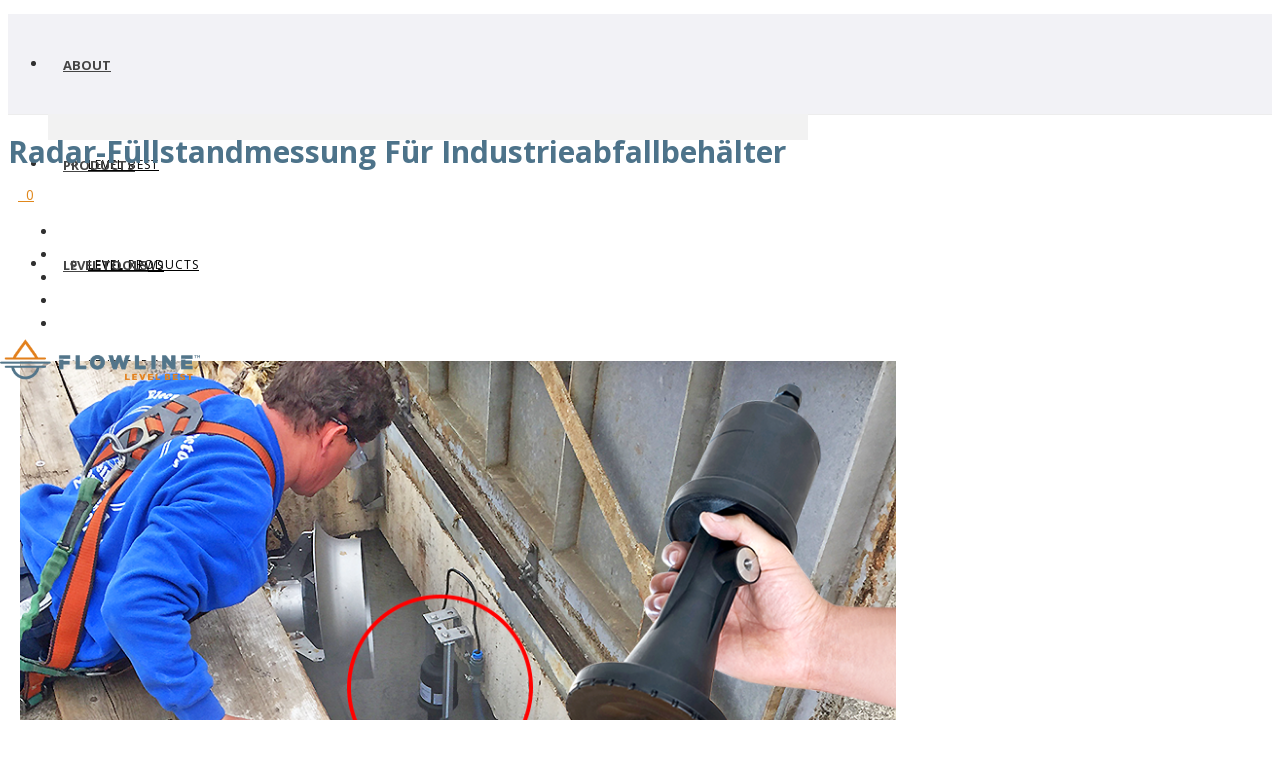

--- FILE ---
content_type: text/html; charset=UTF-8
request_url: https://www.flowline.com/radar-fullstandmessung-fur-industrieabfallbehalter/
body_size: 24425
content:
<!DOCTYPE html>
<html xmlns="https://www.w3.org/1999/xhtml"  xmlns="http://www.w3.org/1999/xhtml" prefix="og: http://ogp.me/ns# fb: https://www.facebook.com/2008/fbml dcterms: http://purl.org/dc/terms/" lang="en-US">

<head>
<!-- PHP 8 New Server -->


<!-- BEGIN Metadata added by the Add-Meta-Tags WordPress plugin -->
<meta name="robots" content="noodp,noydir,index,follow" />
<link rel="copyright" type="text/html" title="Flowline Level Sensor, Transmitter, Switch &amp; Control copyright information" href="https://www.flowline.com/disclaimer/" />
<meta name="description" content="Als ein Hersteller von Lebensmittelzutaten in New Jersey eine zuverlässige Füllstandsmessung für seine Pumpstation benötigte, wandte er sich an Flowline." />
<meta name="keywords" content="radar level transmitter, radar level sensor, radar level measurement, ultrasonic level sensor, ultrasonic level transmitter, ultrasonic level measurement, guided wave level sensor, guided wave level transmitter, guided wave level measurement, ultrasonic level switch, vibration level switch, capacitance level switch, float level switch, optic level switch, buoyancy level switch, level indicator, level meter, level controller, level display, continuous level measurement, point level switch, single point level switch, multi-point level switch, leak detection, high level alarm, low level alarm, high level switch, low level switch, tank level sensor, tank level transmitter, tank level measurement, silo level sensor, silo level transmitter, silo level measurement, bin level sensor, bin level transmitter, bin level measurement, liquid level sensor, liquid level transmitter, liquid level measurement, abwassersumpf-füllstandmessung, abwassersumpf-füllstandswächter, abwassersumpf-füllstandssensor, abwassersumpf-füllstandstransmitter, füllstandssensor für abwassersümpfe, füllstandssensor für abwassergruben" />
<meta property="og:site_name" content="Flowline Level Sensor, Transmitter, Switch &amp; Control" />
<meta property="og:type" content="article" />
<meta property="og:title" content="Radar-Füllstandmessung für Industrieabfallbehälter - Flowline Liquid &amp; Solid Level Sensors, Switches &amp; Controllers" />
<meta property="og:url" content="https://www.flowline.com/radar-fullstandmessung-fur-industrieabfallbehalter/" />
<meta property="og:description" content="Als ein Hersteller von Lebensmittelzutaten in New Jersey eine zuverlässige Füllstandsmessung für seine Pumpstation benötigte, wandte er sich an Flowline." />
<meta property="og:locale" content="en_US" />
<meta property="og:updated_time" content="2022-06-25T19:56:50+00:00" />
<meta property="og:image" content="https://www.flowline.com/wp-content/uploads/EchoPulse-LR20-Impulsradar-Füllstandmessumformer-1.png" />
<meta property="og:image:secure_url" content="https://www.flowline.com/wp-content/uploads/EchoPulse-LR20-Impulsradar-Füllstandmessumformer-1.png" />
<meta property="og:image:width" content="900" />
<meta property="og:image:height" content="450" />
<meta property="og:image:type" content="image/png" />
<meta property="og:image" content="https://www.flowline.com/wp-content/uploads/EchoPulse-LR20-Impuls-Radar-Füllstandssensor-1.png" />
<meta property="og:image:secure_url" content="https://www.flowline.com/wp-content/uploads/EchoPulse-LR20-Impuls-Radar-Füllstandssensor-1.png" />
<meta property="og:image:width" content="400" />
<meta property="og:image:height" content="527" />
<meta property="og:image:type" content="image/png" />
<meta property="article:published_time" content="2022-06-18T14:23:07+00:00" />
<meta property="article:modified_time" content="2022-06-25T19:56:50+00:00" />
<meta property="article:author" content="https://www.flowline.com/author/flowline/" />
<meta property="article:publisher" content="https://www.flowline.com/" />
<meta property="article:tag" content="radar level transmitter" />
<meta property="article:tag" content="radar level sensor" />
<meta property="article:tag" content="radar level measurement" />
<meta property="article:tag" content="ultrasonic level sensor" />
<meta property="article:tag" content="ultrasonic level transmitter" />
<meta property="article:tag" content="ultrasonic level measurement" />
<meta property="article:tag" content="guided wave level sensor" />
<meta property="article:tag" content="guided wave level transmitter" />
<meta property="article:tag" content="guided wave level measurement" />
<meta property="article:tag" content="ultrasonic level switch" />
<meta property="article:tag" content="vibration level switch" />
<meta property="article:tag" content="capacitance level switch" />
<meta property="article:tag" content="float level switch" />
<meta property="article:tag" content="optic level switch" />
<meta property="article:tag" content="buoyancy level switch" />
<meta property="article:tag" content="level indicator" />
<meta property="article:tag" content="level meter" />
<meta property="article:tag" content="level controller" />
<meta property="article:tag" content="level display" />
<meta property="article:tag" content="continuous level measurement" />
<meta property="article:tag" content="point level switch" />
<meta property="article:tag" content="single point level switch" />
<meta property="article:tag" content="multi-point level switch" />
<meta property="article:tag" content="leak detection" />
<meta property="article:tag" content="high level alarm" />
<meta property="article:tag" content="low level alarm" />
<meta property="article:tag" content="high level switch" />
<meta property="article:tag" content="low level switch" />
<meta property="article:tag" content="tank level sensor" />
<meta property="article:tag" content="tank level transmitter" />
<meta property="article:tag" content="tank level measurement" />
<meta property="article:tag" content="silo level sensor" />
<meta property="article:tag" content="silo level transmitter" />
<meta property="article:tag" content="silo level measurement" />
<meta property="article:tag" content="bin level sensor" />
<meta property="article:tag" content="bin level transmitter" />
<meta property="article:tag" content="bin level measurement" />
<meta property="article:tag" content="liquid level sensor" />
<meta property="article:tag" content="liquid level transmitter" />
<meta property="article:tag" content="liquid level measurement" />
<meta property="article:tag" content="abwassersumpf-füllstandmessung" />
<meta property="article:tag" content="abwassersumpf-füllstandswächter" />
<meta property="article:tag" content="abwassersumpf-füllstandssensor" />
<meta property="article:tag" content="abwassersumpf-füllstandstransmitter" />
<meta property="article:tag" content="füllstandssensor für abwassersümpfe" />
<meta property="article:tag" content="füllstandssensor für abwassergruben" />
<meta name="twitter:card" content="summary" />
<meta name="twitter:title" content="Radar-Füllstandmessung für Industrieabfallbehälter - Flowline Liquid &amp; Solid Level Sensors, Switches &amp; Controllers" />
<meta name="twitter:description" content="Als ein Hersteller von Lebensmittelzutaten in New Jersey eine zuverlässige Füllstandsmessung für seine Pumpstation benötigte, wandte er sich an Flowline." />
<meta name="twitter:image:src" content="https://www.flowline.com/wp-content/uploads/EchoPulse-LR20-Impulsradar-Füllstandmessumformer-1.png" />
<meta name="twitter:image:width" content="900" />
<meta name="twitter:image:height" content="450" />
<meta name="dcterms:title" content="Radar-Füllstandmessung für Industrieabfallbehälter - Flowline Liquid &amp; Solid Level Sensors, Switches &amp; Controllers" />
<meta name="dcterms:identifier" content="https://www.flowline.com/radar-fullstandmessung-fur-industrieabfallbehalter/" />
<meta name="dcterms:creator" content="Flowline" />
<meta name="dcterms:created" content="2022-06-18T14:23:07+00:00" />
<meta name="dcterms:available" content="2022-06-18T14:23:07+00:00" />
<meta name="dcterms:modified" content="2022-06-25T19:56:50+00:00" />
<meta name="dcterms:description" content="Als ein Hersteller von Lebensmittelzutaten in New Jersey eine zuverlässige Füllstandsmessung für seine Pumpstation benötigte, wandte er sich an Flowline." />
<meta name="dcterms:subject" content="radar level transmitter" />
<meta name="dcterms:subject" content="radar level sensor" />
<meta name="dcterms:subject" content="radar level measurement" />
<meta name="dcterms:subject" content="ultrasonic level sensor" />
<meta name="dcterms:subject" content="ultrasonic level transmitter" />
<meta name="dcterms:subject" content="ultrasonic level measurement" />
<meta name="dcterms:subject" content="guided wave level sensor" />
<meta name="dcterms:subject" content="guided wave level transmitter" />
<meta name="dcterms:subject" content="guided wave level measurement" />
<meta name="dcterms:subject" content="ultrasonic level switch" />
<meta name="dcterms:subject" content="vibration level switch" />
<meta name="dcterms:subject" content="capacitance level switch" />
<meta name="dcterms:subject" content="float level switch" />
<meta name="dcterms:subject" content="optic level switch" />
<meta name="dcterms:subject" content="buoyancy level switch" />
<meta name="dcterms:subject" content="level indicator" />
<meta name="dcterms:subject" content="level meter" />
<meta name="dcterms:subject" content="level controller" />
<meta name="dcterms:subject" content="level display" />
<meta name="dcterms:subject" content="continuous level measurement" />
<meta name="dcterms:subject" content="point level switch" />
<meta name="dcterms:subject" content="single point level switch" />
<meta name="dcterms:subject" content="multi-point level switch" />
<meta name="dcterms:subject" content="leak detection" />
<meta name="dcterms:subject" content="high level alarm" />
<meta name="dcterms:subject" content="low level alarm" />
<meta name="dcterms:subject" content="high level switch" />
<meta name="dcterms:subject" content="low level switch" />
<meta name="dcterms:subject" content="tank level sensor" />
<meta name="dcterms:subject" content="tank level transmitter" />
<meta name="dcterms:subject" content="tank level measurement" />
<meta name="dcterms:subject" content="silo level sensor" />
<meta name="dcterms:subject" content="silo level transmitter" />
<meta name="dcterms:subject" content="silo level measurement" />
<meta name="dcterms:subject" content="bin level sensor" />
<meta name="dcterms:subject" content="bin level transmitter" />
<meta name="dcterms:subject" content="bin level measurement" />
<meta name="dcterms:subject" content="liquid level sensor" />
<meta name="dcterms:subject" content="liquid level transmitter" />
<meta name="dcterms:subject" content="liquid level measurement" />
<meta name="dcterms:subject" content="abwassersumpf-füllstandmessung" />
<meta name="dcterms:subject" content="abwassersumpf-füllstandswächter" />
<meta name="dcterms:subject" content="abwassersumpf-füllstandssensor" />
<meta name="dcterms:subject" content="abwassersumpf-füllstandstransmitter" />
<meta name="dcterms:subject" content="füllstandssensor für abwassersümpfe" />
<meta name="dcterms:subject" content="füllstandssensor für abwassergruben" />
<meta name="dcterms:language" content="en_US" />
<meta name="dcterms:publisher" content="https://www.flowline.com/" />
<meta name="dcterms:rights" content="https://www.flowline.com/disclaimer/" />
<meta name="dcterms:coverage" content="World" />
<meta name="dcterms:type" content="Text" />
<meta name="dcterms:format" content="text/html" />
<meta name="dcterms:hasPart" content="https://www.flowline.com/radar-fullstandmessung-fur-industrieabfallbehalter/echopulse-lr20-impuls-radar-fu%cc%88llstandssensor-2/" />
<meta name="dcterms:hasPart" content="https://www.flowline.com/radar-fullstandmessung-fur-industrieabfallbehalter/echopulse-lr20-impulsradar-fu%cc%88llstandmessumformer-2/" />
<link rel="publisher" type="text/html" title="Flowline Level Sensor, Transmitter, Switch &amp; Control" href="https://www.flowline.com/" />
<link rel="author" type="text/html" title="Flowline" href="https://www.flowline.com/author/flowline/" />
<script type="application/ld+json">
{"@context":"http:\/\/schema.org","@type":"Article","publisher":{"@type":"Organization","name":"Flowline Level Sensor, Transmitter, Switch &amp; Control","description":"We design and manufacture reliable level measurement and control solutions for your chemical, water, wastewater, oil and dry solid applications. We do your level best.","logo":[{"@type":"ImageObject","name":"Flowline Level Sensor, Transmitter, Switch &amp; Control logo","text":"Flowline Level Sensor, Transmitter, Switch &amp; Control logo","url":"https:\/\/www.flowline.com\/wp-content\/uploads\/2015\/10\/flowline_logo.png","contentUrl":"https:\/\/www.flowline.com\/wp-content\/uploads\/2015\/10\/flowline_logo.png","encodingFormat":"image\/png"}],"url":"https:\/\/www.flowline.com\/","sameAs":[]},"author":{"@type":"Person","name":"Flowline","image":[{"@type":"ImageObject","url":"https:\/\/secure.gravatar.com\/avatar\/30f9761a5277a17ca4037a344d794f6679a0aa6465b8239ad5c7fc953962a609?s=128&#038;d=mm&#038;r=g","contentUrl":"https:\/\/secure.gravatar.com\/avatar\/30f9761a5277a17ca4037a344d794f6679a0aa6465b8239ad5c7fc953962a609?s=128&#038;d=mm&#038;r=g","width":"128","height":"128"}],"url":"https:\/\/www.flowline.com\/author\/flowline\/"},"url":"https:\/\/www.flowline.com\/radar-fullstandmessung-fur-industrieabfallbehalter\/","mainEntityOfPage":"https:\/\/www.flowline.com\/radar-fullstandmessung-fur-industrieabfallbehalter\/","datePublished":"2022-06-18T14:23:07+00:00","dateModified":"2022-06-25T19:56:50+00:00","copyrightYear":"2022","inLanguage":"en_US","name":"Radar-F\u00fcllstandmessung f\u00fcr Industrieabfallbeh\u00e4lter","headline":"Radar-F\u00fcllstandmessung f\u00fcr Industrieabfallbeh\u00e4lter - Flowline Liquid &amp; Solid Level Sensors, Switches &amp; Controllers","description":"Als ein Hersteller von Lebensmittelzutaten in New Jersey eine zuverl\u00e4ssige F\u00fcllstandsmessung f\u00fcr seine Pumpstation ben\u00f6tigte, wandte er sich an Flowline.","keywords":"radar level transmitter, radar level sensor, radar level measurement, ultrasonic level sensor, ultrasonic level transmitter, ultrasonic level measurement, guided wave level sensor, guided wave level transmitter, guided wave level measurement, ultrasonic level switch, vibration level switch, capacitance level switch, float level switch, optic level switch, buoyancy level switch, level indicator, level meter, level controller, level display, continuous level measurement, point level switch, single point level switch, multi-point level switch, leak detection, high level alarm, low level alarm, high level switch, low level switch, tank level sensor, tank level transmitter, tank level measurement, silo level sensor, silo level transmitter, silo level measurement, bin level sensor, bin level transmitter, bin level measurement, liquid level sensor, liquid level transmitter, liquid level measurement, abwassersumpf-f\u00fcllstandmessung, abwassersumpf-f\u00fcllstandsw\u00e4chter, abwassersumpf-f\u00fcllstandssensor, abwassersumpf-f\u00fcllstandstransmitter, f\u00fcllstandssensor f\u00fcr abwassers\u00fcmpfe, f\u00fcllstandssensor f\u00fcr abwassergruben","image":[{"@type":"ImageObject","name":"EchoPulse LR20 Impulsradar-Fu\u0308llstandmessumformer","url":"https:\/\/www.flowline.com\/wp-content\/uploads\/EchoPulse-LR20-Impulsradar-Fu\u0308llstandmessumformer-1.png","sameAs":"https:\/\/www.flowline.com\/radar-fullstandmessung-fur-industrieabfallbehalter\/echopulse-lr20-impulsradar-fu%cc%88llstandmessumformer-2\/","thumbnailUrl":"https:\/\/www.flowline.com\/wp-content\/uploads\/EchoPulse-LR20-Impulsradar-Fu\u0308llstandmessumformer-1-150x150.png","contentUrl":"https:\/\/www.flowline.com\/wp-content\/uploads\/EchoPulse-LR20-Impulsradar-Fu\u0308llstandmessumformer-1.png","width":"900","height":"450","encodingFormat":"image\/png"},{"@type":"ImageObject","name":"EchoPulse LR20 Impuls-Radar-Fu\u0308llstandssensor","url":"https:\/\/www.flowline.com\/wp-content\/uploads\/EchoPulse-LR20-Impuls-Radar-Fu\u0308llstandssensor-1.png","sameAs":"https:\/\/www.flowline.com\/radar-fullstandmessung-fur-industrieabfallbehalter\/echopulse-lr20-impuls-radar-fu%cc%88llstandssensor-2\/","thumbnailUrl":"https:\/\/www.flowline.com\/wp-content\/uploads\/EchoPulse-LR20-Impuls-Radar-Fu\u0308llstandssensor-1-150x150.png","contentUrl":"https:\/\/www.flowline.com\/wp-content\/uploads\/EchoPulse-LR20-Impuls-Radar-Fu\u0308llstandssensor-1.png","width":"400","height":"527","encodingFormat":"image\/png"}],"thumbnailUrl":"https:\/\/www.flowline.com\/wp-content\/uploads\/EchoPulse-LR20-Impulsradar-Fu\u0308llstandmessumformer-1-150x150.png"}
</script>
<!-- END Metadata added by the Add-Meta-Tags WordPress plugin -->

<title>Radar-Füllstandmessung für Industrieabfallbehälter &#8211; Flowline Liquid &amp; Solid Level Sensors, Switches &amp; Controllers</title>
<script type="text/javascript">var ajaxurl = "https://www.flowline.com/wp-admin/admin-ajax.php"</script><meta name='robots' content='max-image-preview:large' />
	<style>img:is([sizes="auto" i], [sizes^="auto," i]) { contain-intrinsic-size: 3000px 1500px }</style>
	
<meta charset="UTF-8" />
<meta name="viewport" content="width=device-width, initial-scale=1.0, minimum-scale=1.0, maximum-scale=1.0, user-scalable=0" />
<meta http-equiv="X-UA-Compatible" content="IE=edge,chrome=1" />
<meta http-equiv="Content-Type" content="text/html; charset=utf-8"/>
<meta name="format-detection" content="telephone=no">
<link rel='dns-prefetch' href='//cdn.jsdelivr.net' />
<link rel='dns-prefetch' href='//fonts.googleapis.com' />
<link rel="alternate" type="application/rss+xml" title="Flowline Level Sensor, Transmitter, Switch &amp; Control &raquo; Feed" href="https://www.flowline.com/feed/" />
<link rel="alternate" type="application/rss+xml" title="Flowline Level Sensor, Transmitter, Switch &amp; Control &raquo; Comments Feed" href="https://www.flowline.com/comments/feed/" />

<link rel="shortcut icon" href="https://www.flowline.com/wp-content/uploads/2015/10/flowline_fav.jpg"  />
<link rel="alternate" type="application/rss+xml" title="Flowline Level Sensor, Transmitter, Switch &amp; Control &raquo; Radar-Füllstandmessung für Industrieabfallbehälter Comments Feed" href="https://www.flowline.com/radar-fullstandmessung-fur-industrieabfallbehalter/feed/" />

<!--[if lt IE 9]><script src="<?php echo THEME_JS;?>/html5shiv.js" type="text/javascript"></script>
<link rel="stylesheet" href="https://www.flowline.com/wp-content/themes/DRA/stylesheet/css/stylesheet/css/ie.css" />
<![endif]-->
<!--[if IE 9]>
<script src="https://www.flowline.com/wp-content/themes/DRA/js/ie/placeholder.js" type="text/javascript"></script>
<![endif]-->
<!--[if IE 7 ]>
<link href="https://www.flowline.com/wp-content/themes/DRA/stylesheet/css/ie7.css" media="screen" rel="stylesheet" type="text/css" />
<![endif]-->
<!--[if IE 8 ]>
<link href="https://www.flowline.com/wp-content/themes/DRA/stylesheet/css/ie8.css" media="screen" rel="stylesheet" type="text/css" />
<![endif]-->
<!--[if lte IE 8]>
<script type="text/javascript" src="https://www.flowline.com/wp-content/themes/DRA/js/js/respond.js"></script>
<![endif]-->
<script type="text/javascript">
var abb = {};
var php = {};
var mk_header_parallax, mk_banner_parallax, mk_page_parallax, mk_footer_parallax, mk_body_parallax;
var mk_images_dir = "https://www.flowline.com/wp-content/themes/DRA/images",
mk_theme_js_path = "https://www.flowline.com/wp-content/themes/DRA/js",
mk_theme_dir = "https://www.flowline.com/wp-content/themes/DRA",
mk_captcha_placeholder = "Enter Captcha",
mk_captcha_invalid_txt = "Invalid. Try again.",
mk_captcha_correct_txt = "Captcha correct.",
mk_responsive_nav_width = 960,
mk_check_rtl = true,
mk_grid_width = 1000,
mk_ajax_search_option = "fullscreen_search",
mk_preloader_txt_color = "#444444",
mk_preloader_bg_color = "#ffffff",
mk_accent_color = "#e0871b",
mk_go_to_top =  "true",
mk_preloader_bar_color = "#e2801c",
mk_preloader_logo = "https://www.flowline.com/wp-content/uploads/2015/10/flowline_logo.png";
var mk_header_parallax = false,
mk_banner_parallax = false,
mk_page_parallax = false,
mk_footer_parallax = false,
mk_body_parallax = false,
mk_no_more_posts = "No More Posts";
function is_touch_device() {
              return ("ontouchstart" in document.documentElement);
          }
</script>
<script type="text/javascript">
/* <![CDATA[ */
window._wpemojiSettings = {"baseUrl":"https:\/\/s.w.org\/images\/core\/emoji\/16.0.1\/72x72\/","ext":".png","svgUrl":"https:\/\/s.w.org\/images\/core\/emoji\/16.0.1\/svg\/","svgExt":".svg","source":{"concatemoji":"https:\/\/www.flowline.com\/wp-includes\/js\/wp-emoji-release.min.js?ver=6.8.3"}};
/*! This file is auto-generated */
!function(s,n){var o,i,e;function c(e){try{var t={supportTests:e,timestamp:(new Date).valueOf()};sessionStorage.setItem(o,JSON.stringify(t))}catch(e){}}function p(e,t,n){e.clearRect(0,0,e.canvas.width,e.canvas.height),e.fillText(t,0,0);var t=new Uint32Array(e.getImageData(0,0,e.canvas.width,e.canvas.height).data),a=(e.clearRect(0,0,e.canvas.width,e.canvas.height),e.fillText(n,0,0),new Uint32Array(e.getImageData(0,0,e.canvas.width,e.canvas.height).data));return t.every(function(e,t){return e===a[t]})}function u(e,t){e.clearRect(0,0,e.canvas.width,e.canvas.height),e.fillText(t,0,0);for(var n=e.getImageData(16,16,1,1),a=0;a<n.data.length;a++)if(0!==n.data[a])return!1;return!0}function f(e,t,n,a){switch(t){case"flag":return n(e,"\ud83c\udff3\ufe0f\u200d\u26a7\ufe0f","\ud83c\udff3\ufe0f\u200b\u26a7\ufe0f")?!1:!n(e,"\ud83c\udde8\ud83c\uddf6","\ud83c\udde8\u200b\ud83c\uddf6")&&!n(e,"\ud83c\udff4\udb40\udc67\udb40\udc62\udb40\udc65\udb40\udc6e\udb40\udc67\udb40\udc7f","\ud83c\udff4\u200b\udb40\udc67\u200b\udb40\udc62\u200b\udb40\udc65\u200b\udb40\udc6e\u200b\udb40\udc67\u200b\udb40\udc7f");case"emoji":return!a(e,"\ud83e\udedf")}return!1}function g(e,t,n,a){var r="undefined"!=typeof WorkerGlobalScope&&self instanceof WorkerGlobalScope?new OffscreenCanvas(300,150):s.createElement("canvas"),o=r.getContext("2d",{willReadFrequently:!0}),i=(o.textBaseline="top",o.font="600 32px Arial",{});return e.forEach(function(e){i[e]=t(o,e,n,a)}),i}function t(e){var t=s.createElement("script");t.src=e,t.defer=!0,s.head.appendChild(t)}"undefined"!=typeof Promise&&(o="wpEmojiSettingsSupports",i=["flag","emoji"],n.supports={everything:!0,everythingExceptFlag:!0},e=new Promise(function(e){s.addEventListener("DOMContentLoaded",e,{once:!0})}),new Promise(function(t){var n=function(){try{var e=JSON.parse(sessionStorage.getItem(o));if("object"==typeof e&&"number"==typeof e.timestamp&&(new Date).valueOf()<e.timestamp+604800&&"object"==typeof e.supportTests)return e.supportTests}catch(e){}return null}();if(!n){if("undefined"!=typeof Worker&&"undefined"!=typeof OffscreenCanvas&&"undefined"!=typeof URL&&URL.createObjectURL&&"undefined"!=typeof Blob)try{var e="postMessage("+g.toString()+"("+[JSON.stringify(i),f.toString(),p.toString(),u.toString()].join(",")+"));",a=new Blob([e],{type:"text/javascript"}),r=new Worker(URL.createObjectURL(a),{name:"wpTestEmojiSupports"});return void(r.onmessage=function(e){c(n=e.data),r.terminate(),t(n)})}catch(e){}c(n=g(i,f,p,u))}t(n)}).then(function(e){for(var t in e)n.supports[t]=e[t],n.supports.everything=n.supports.everything&&n.supports[t],"flag"!==t&&(n.supports.everythingExceptFlag=n.supports.everythingExceptFlag&&n.supports[t]);n.supports.everythingExceptFlag=n.supports.everythingExceptFlag&&!n.supports.flag,n.DOMReady=!1,n.readyCallback=function(){n.DOMReady=!0}}).then(function(){return e}).then(function(){var e;n.supports.everything||(n.readyCallback(),(e=n.source||{}).concatemoji?t(e.concatemoji):e.wpemoji&&e.twemoji&&(t(e.twemoji),t(e.wpemoji)))}))}((window,document),window._wpemojiSettings);
/* ]]> */
</script>
<style id='wp-emoji-styles-inline-css' type='text/css'>

	img.wp-smiley, img.emoji {
		display: inline !important;
		border: none !important;
		box-shadow: none !important;
		height: 1em !important;
		width: 1em !important;
		margin: 0 0.07em !important;
		vertical-align: -0.1em !important;
		background: none !important;
		padding: 0 !important;
	}
</style>
<link rel='stylesheet' id='wp-block-library-css' href='https://www.flowline.com/wp-includes/css/dist/block-library/style.min.css?ver=6.8.3' type='text/css' media='all' />
<style id='classic-theme-styles-inline-css' type='text/css'>
/*! This file is auto-generated */
.wp-block-button__link{color:#fff;background-color:#32373c;border-radius:9999px;box-shadow:none;text-decoration:none;padding:calc(.667em + 2px) calc(1.333em + 2px);font-size:1.125em}.wp-block-file__button{background:#32373c;color:#fff;text-decoration:none}
</style>
<style id='global-styles-inline-css' type='text/css'>
:root{--wp--preset--aspect-ratio--square: 1;--wp--preset--aspect-ratio--4-3: 4/3;--wp--preset--aspect-ratio--3-4: 3/4;--wp--preset--aspect-ratio--3-2: 3/2;--wp--preset--aspect-ratio--2-3: 2/3;--wp--preset--aspect-ratio--16-9: 16/9;--wp--preset--aspect-ratio--9-16: 9/16;--wp--preset--color--black: #000000;--wp--preset--color--cyan-bluish-gray: #abb8c3;--wp--preset--color--white: #ffffff;--wp--preset--color--pale-pink: #f78da7;--wp--preset--color--vivid-red: #cf2e2e;--wp--preset--color--luminous-vivid-orange: #ff6900;--wp--preset--color--luminous-vivid-amber: #fcb900;--wp--preset--color--light-green-cyan: #7bdcb5;--wp--preset--color--vivid-green-cyan: #00d084;--wp--preset--color--pale-cyan-blue: #8ed1fc;--wp--preset--color--vivid-cyan-blue: #0693e3;--wp--preset--color--vivid-purple: #9b51e0;--wp--preset--gradient--vivid-cyan-blue-to-vivid-purple: linear-gradient(135deg,rgba(6,147,227,1) 0%,rgb(155,81,224) 100%);--wp--preset--gradient--light-green-cyan-to-vivid-green-cyan: linear-gradient(135deg,rgb(122,220,180) 0%,rgb(0,208,130) 100%);--wp--preset--gradient--luminous-vivid-amber-to-luminous-vivid-orange: linear-gradient(135deg,rgba(252,185,0,1) 0%,rgba(255,105,0,1) 100%);--wp--preset--gradient--luminous-vivid-orange-to-vivid-red: linear-gradient(135deg,rgba(255,105,0,1) 0%,rgb(207,46,46) 100%);--wp--preset--gradient--very-light-gray-to-cyan-bluish-gray: linear-gradient(135deg,rgb(238,238,238) 0%,rgb(169,184,195) 100%);--wp--preset--gradient--cool-to-warm-spectrum: linear-gradient(135deg,rgb(74,234,220) 0%,rgb(151,120,209) 20%,rgb(207,42,186) 40%,rgb(238,44,130) 60%,rgb(251,105,98) 80%,rgb(254,248,76) 100%);--wp--preset--gradient--blush-light-purple: linear-gradient(135deg,rgb(255,206,236) 0%,rgb(152,150,240) 100%);--wp--preset--gradient--blush-bordeaux: linear-gradient(135deg,rgb(254,205,165) 0%,rgb(254,45,45) 50%,rgb(107,0,62) 100%);--wp--preset--gradient--luminous-dusk: linear-gradient(135deg,rgb(255,203,112) 0%,rgb(199,81,192) 50%,rgb(65,88,208) 100%);--wp--preset--gradient--pale-ocean: linear-gradient(135deg,rgb(255,245,203) 0%,rgb(182,227,212) 50%,rgb(51,167,181) 100%);--wp--preset--gradient--electric-grass: linear-gradient(135deg,rgb(202,248,128) 0%,rgb(113,206,126) 100%);--wp--preset--gradient--midnight: linear-gradient(135deg,rgb(2,3,129) 0%,rgb(40,116,252) 100%);--wp--preset--font-size--small: 13px;--wp--preset--font-size--medium: 20px;--wp--preset--font-size--large: 36px;--wp--preset--font-size--x-large: 42px;--wp--preset--spacing--20: 0.44rem;--wp--preset--spacing--30: 0.67rem;--wp--preset--spacing--40: 1rem;--wp--preset--spacing--50: 1.5rem;--wp--preset--spacing--60: 2.25rem;--wp--preset--spacing--70: 3.38rem;--wp--preset--spacing--80: 5.06rem;--wp--preset--shadow--natural: 6px 6px 9px rgba(0, 0, 0, 0.2);--wp--preset--shadow--deep: 12px 12px 50px rgba(0, 0, 0, 0.4);--wp--preset--shadow--sharp: 6px 6px 0px rgba(0, 0, 0, 0.2);--wp--preset--shadow--outlined: 6px 6px 0px -3px rgba(255, 255, 255, 1), 6px 6px rgba(0, 0, 0, 1);--wp--preset--shadow--crisp: 6px 6px 0px rgba(0, 0, 0, 1);}:where(.is-layout-flex){gap: 0.5em;}:where(.is-layout-grid){gap: 0.5em;}body .is-layout-flex{display: flex;}.is-layout-flex{flex-wrap: wrap;align-items: center;}.is-layout-flex > :is(*, div){margin: 0;}body .is-layout-grid{display: grid;}.is-layout-grid > :is(*, div){margin: 0;}:where(.wp-block-columns.is-layout-flex){gap: 2em;}:where(.wp-block-columns.is-layout-grid){gap: 2em;}:where(.wp-block-post-template.is-layout-flex){gap: 1.25em;}:where(.wp-block-post-template.is-layout-grid){gap: 1.25em;}.has-black-color{color: var(--wp--preset--color--black) !important;}.has-cyan-bluish-gray-color{color: var(--wp--preset--color--cyan-bluish-gray) !important;}.has-white-color{color: var(--wp--preset--color--white) !important;}.has-pale-pink-color{color: var(--wp--preset--color--pale-pink) !important;}.has-vivid-red-color{color: var(--wp--preset--color--vivid-red) !important;}.has-luminous-vivid-orange-color{color: var(--wp--preset--color--luminous-vivid-orange) !important;}.has-luminous-vivid-amber-color{color: var(--wp--preset--color--luminous-vivid-amber) !important;}.has-light-green-cyan-color{color: var(--wp--preset--color--light-green-cyan) !important;}.has-vivid-green-cyan-color{color: var(--wp--preset--color--vivid-green-cyan) !important;}.has-pale-cyan-blue-color{color: var(--wp--preset--color--pale-cyan-blue) !important;}.has-vivid-cyan-blue-color{color: var(--wp--preset--color--vivid-cyan-blue) !important;}.has-vivid-purple-color{color: var(--wp--preset--color--vivid-purple) !important;}.has-black-background-color{background-color: var(--wp--preset--color--black) !important;}.has-cyan-bluish-gray-background-color{background-color: var(--wp--preset--color--cyan-bluish-gray) !important;}.has-white-background-color{background-color: var(--wp--preset--color--white) !important;}.has-pale-pink-background-color{background-color: var(--wp--preset--color--pale-pink) !important;}.has-vivid-red-background-color{background-color: var(--wp--preset--color--vivid-red) !important;}.has-luminous-vivid-orange-background-color{background-color: var(--wp--preset--color--luminous-vivid-orange) !important;}.has-luminous-vivid-amber-background-color{background-color: var(--wp--preset--color--luminous-vivid-amber) !important;}.has-light-green-cyan-background-color{background-color: var(--wp--preset--color--light-green-cyan) !important;}.has-vivid-green-cyan-background-color{background-color: var(--wp--preset--color--vivid-green-cyan) !important;}.has-pale-cyan-blue-background-color{background-color: var(--wp--preset--color--pale-cyan-blue) !important;}.has-vivid-cyan-blue-background-color{background-color: var(--wp--preset--color--vivid-cyan-blue) !important;}.has-vivid-purple-background-color{background-color: var(--wp--preset--color--vivid-purple) !important;}.has-black-border-color{border-color: var(--wp--preset--color--black) !important;}.has-cyan-bluish-gray-border-color{border-color: var(--wp--preset--color--cyan-bluish-gray) !important;}.has-white-border-color{border-color: var(--wp--preset--color--white) !important;}.has-pale-pink-border-color{border-color: var(--wp--preset--color--pale-pink) !important;}.has-vivid-red-border-color{border-color: var(--wp--preset--color--vivid-red) !important;}.has-luminous-vivid-orange-border-color{border-color: var(--wp--preset--color--luminous-vivid-orange) !important;}.has-luminous-vivid-amber-border-color{border-color: var(--wp--preset--color--luminous-vivid-amber) !important;}.has-light-green-cyan-border-color{border-color: var(--wp--preset--color--light-green-cyan) !important;}.has-vivid-green-cyan-border-color{border-color: var(--wp--preset--color--vivid-green-cyan) !important;}.has-pale-cyan-blue-border-color{border-color: var(--wp--preset--color--pale-cyan-blue) !important;}.has-vivid-cyan-blue-border-color{border-color: var(--wp--preset--color--vivid-cyan-blue) !important;}.has-vivid-purple-border-color{border-color: var(--wp--preset--color--vivid-purple) !important;}.has-vivid-cyan-blue-to-vivid-purple-gradient-background{background: var(--wp--preset--gradient--vivid-cyan-blue-to-vivid-purple) !important;}.has-light-green-cyan-to-vivid-green-cyan-gradient-background{background: var(--wp--preset--gradient--light-green-cyan-to-vivid-green-cyan) !important;}.has-luminous-vivid-amber-to-luminous-vivid-orange-gradient-background{background: var(--wp--preset--gradient--luminous-vivid-amber-to-luminous-vivid-orange) !important;}.has-luminous-vivid-orange-to-vivid-red-gradient-background{background: var(--wp--preset--gradient--luminous-vivid-orange-to-vivid-red) !important;}.has-very-light-gray-to-cyan-bluish-gray-gradient-background{background: var(--wp--preset--gradient--very-light-gray-to-cyan-bluish-gray) !important;}.has-cool-to-warm-spectrum-gradient-background{background: var(--wp--preset--gradient--cool-to-warm-spectrum) !important;}.has-blush-light-purple-gradient-background{background: var(--wp--preset--gradient--blush-light-purple) !important;}.has-blush-bordeaux-gradient-background{background: var(--wp--preset--gradient--blush-bordeaux) !important;}.has-luminous-dusk-gradient-background{background: var(--wp--preset--gradient--luminous-dusk) !important;}.has-pale-ocean-gradient-background{background: var(--wp--preset--gradient--pale-ocean) !important;}.has-electric-grass-gradient-background{background: var(--wp--preset--gradient--electric-grass) !important;}.has-midnight-gradient-background{background: var(--wp--preset--gradient--midnight) !important;}.has-small-font-size{font-size: var(--wp--preset--font-size--small) !important;}.has-medium-font-size{font-size: var(--wp--preset--font-size--medium) !important;}.has-large-font-size{font-size: var(--wp--preset--font-size--large) !important;}.has-x-large-font-size{font-size: var(--wp--preset--font-size--x-large) !important;}
:where(.wp-block-post-template.is-layout-flex){gap: 1.25em;}:where(.wp-block-post-template.is-layout-grid){gap: 1.25em;}
:where(.wp-block-columns.is-layout-flex){gap: 2em;}:where(.wp-block-columns.is-layout-grid){gap: 2em;}
:root :where(.wp-block-pullquote){font-size: 1.5em;line-height: 1.6;}
</style>
<link rel='stylesheet' id='dashicons-css' href='https://www.flowline.com/wp-includes/css/dashicons.min.css?ver=6.8.3' type='text/css' media='all' />
<link rel='stylesheet' id='admin-bar-css' href='https://www.flowline.com/wp-includes/css/admin-bar.min.css?ver=6.8.3' type='text/css' media='all' />
<style id='admin-bar-inline-css' type='text/css'>

    /* Hide CanvasJS credits for P404 charts specifically */
    #p404RedirectChart .canvasjs-chart-credit {
        display: none !important;
    }
    
    #p404RedirectChart canvas {
        border-radius: 6px;
    }

    .p404-redirect-adminbar-weekly-title {
        font-weight: bold;
        font-size: 14px;
        color: #fff;
        margin-bottom: 6px;
    }

    #wpadminbar #wp-admin-bar-p404_free_top_button .ab-icon:before {
        content: "\f103";
        color: #dc3545;
        top: 3px;
    }
    
    #wp-admin-bar-p404_free_top_button .ab-item {
        min-width: 80px !important;
        padding: 0px !important;
    }
    
    /* Ensure proper positioning and z-index for P404 dropdown */
    .p404-redirect-adminbar-dropdown-wrap { 
        min-width: 0; 
        padding: 0;
        position: static !important;
    }
    
    #wpadminbar #wp-admin-bar-p404_free_top_button_dropdown {
        position: static !important;
    }
    
    #wpadminbar #wp-admin-bar-p404_free_top_button_dropdown .ab-item {
        padding: 0 !important;
        margin: 0 !important;
    }
    
    .p404-redirect-dropdown-container {
        min-width: 340px;
        padding: 18px 18px 12px 18px;
        background: #23282d !important;
        color: #fff;
        border-radius: 12px;
        box-shadow: 0 8px 32px rgba(0,0,0,0.25);
        margin-top: 10px;
        position: relative !important;
        z-index: 999999 !important;
        display: block !important;
        border: 1px solid #444;
    }
    
    /* Ensure P404 dropdown appears on hover */
    #wpadminbar #wp-admin-bar-p404_free_top_button .p404-redirect-dropdown-container { 
        display: none !important;
    }
    
    #wpadminbar #wp-admin-bar-p404_free_top_button:hover .p404-redirect-dropdown-container { 
        display: block !important;
    }
    
    #wpadminbar #wp-admin-bar-p404_free_top_button:hover #wp-admin-bar-p404_free_top_button_dropdown .p404-redirect-dropdown-container {
        display: block !important;
    }
    
    .p404-redirect-card {
        background: #2c3338;
        border-radius: 8px;
        padding: 18px 18px 12px 18px;
        box-shadow: 0 2px 8px rgba(0,0,0,0.07);
        display: flex;
        flex-direction: column;
        align-items: flex-start;
        border: 1px solid #444;
    }
    
    .p404-redirect-btn {
        display: inline-block;
        background: #dc3545;
        color: #fff !important;
        font-weight: bold;
        padding: 5px 22px;
        border-radius: 8px;
        text-decoration: none;
        font-size: 17px;
        transition: background 0.2s, box-shadow 0.2s;
        margin-top: 8px;
        box-shadow: 0 2px 8px rgba(220,53,69,0.15);
        text-align: center;
        line-height: 1.6;
    }
    
    .p404-redirect-btn:hover {
        background: #c82333;
        color: #fff !important;
        box-shadow: 0 4px 16px rgba(220,53,69,0.25);
    }
    
    /* Prevent conflicts with other admin bar dropdowns */
    #wpadminbar .ab-top-menu > li:hover > .ab-item,
    #wpadminbar .ab-top-menu > li.hover > .ab-item {
        z-index: auto;
    }
    
    #wpadminbar #wp-admin-bar-p404_free_top_button:hover > .ab-item {
        z-index: 999998 !important;
    }
    
</style>
<link rel='stylesheet' id='wpsl-styles-css' href='https://www.flowline.com/wp-content/plugins/wp-store-locator/css/styles.min.css?ver=2.2.261' type='text/css' media='all' />
<link rel='stylesheet' id='theme-styles-css' href='https://www.flowline.com/wp-content/themes/DRA/stylesheet/css/theme-styles.min.css?ver=6.8.3' type='text/css' media='all' />
<link rel='stylesheet' id='mk-pe-line-icon-css' href='https://www.flowline.com/wp-content/themes/DRA/stylesheet/css/pe-line-icons.min.css?ver=6.8.3' type='text/css' media='all' />
<link rel='stylesheet' id='mk-font-awesome-css' href='https://www.flowline.com/wp-content/themes/DRA/stylesheet/css/font-awesome.min.css?ver=6.8.3' type='text/css' media='all' />
<link rel='stylesheet' id='mk-icomoon-fonts-css' href='https://www.flowline.com/wp-content/themes/DRA/stylesheet/css/icomoon-fonts.min.css?ver=6.8.3' type='text/css' media='all' />
<link rel='stylesheet' id='mk-theme-icons-css' href='https://www.flowline.com/wp-content/themes/DRA/stylesheet/css/theme-icons.min.css?ver=6.8.3' type='text/css' media='all' />
<link rel='stylesheet' id='google-font-api-special-1-css' href='https://fonts.googleapis.com/css?family=Open+Sans%3A100italic%2C200italic%2C300italic%2C400italic%2C500italic%2C600italic%2C700italic%2C800italic%2C900italic%2C100%2C200%2C300%2C400%2C500%2C600%2C700%2C800%2C900%3A&#038;subset=latin&#038;ver=6.8.3' type='text/css' media='all' />
<link rel='stylesheet' id='vc-style-css' href='https://www.flowline.com/wp-content/themes/DRA/style.js_composer.min.css?ver=093019.01' type='text/css' media='all' />
<link rel='stylesheet' id='mk-style-css' href='https://www.flowline.com/wp-content/themes/DRA/style.min.css?ver=100825.2' type='text/css' media='all' />
<link rel='stylesheet' id='theme-dynamic-styles-css' href='https://www.flowline.com/wp-content/themes/DRA/custom.css?ver=6.8.3' type='text/css' media='all' />
<style id='theme-dynamic-styles-inline-css' type='text/css'>
body {}body {font-family: Open Sans }body{background-color:#fff; }#mk-header{background-color:#f7f7f7; }.mk-header-bg{background-color:#fff; }.mk-header-toolbar{background-color: #ffffff;}#theme-page{background-color:#fff; }#mk-footer{background-color:#3d4045; }#mk-footer .footer-wrapper{padding:30px 0;}#mk-footer .widget{margin-bottom:40px;}#mk-footer [class*='mk-col-'] {padding:0 2%;}#sub-footer{background-color: #43474d;}.mk-footer-copyright {font-size:11px;letter-spacing: 1px;}#mk-boxed-layout{  -webkit-box-shadow: 0 0 0px rgba(0, 0, 0, 0);  -moz-box-shadow: 0 0 0px rgba(0, 0, 0, 0);  box-shadow: 0 0 0px rgba(0, 0, 0, 0);}.mk-tabs-panes,.mk-news-tab .mk-tabs-tabs li.ui-tabs-active a,.mk-divider .divider-go-top,.ajax-container,.mk-fancy-title.pattern-style span,.mk-portfolio-view-all,.mk-woo-view-all,.mk-blog-view-all{background-color: #fff;}.mk-header-bg{  -webkit-opacity: 1;  -moz-opacity: 1;  -o-opacity: 1;  opacity: 1;}.header-sticky-ready .mk-header-bg{  -webkit-opacity: 1;  -moz-opacity: 1;  -o-opacity: 1;  opacity: 1;}.mk-header-inner,.header-sticky-ready .mk-header-inner,.header-style-2.header-sticky-ready .mk-classic-nav-bg{border-bottom:1px solid #ededed;}.header-style-4.header-align-left .mk-header-inner,.header-style-4.header-align-center .mk-header-inner {border-bottom:none;border-right:1px solid #ededed;}.header-style-4.header-align-right .mk-header-inner {border-bottom:none;border-left:1px solid #ededed;}.header-style-2 .mk-header-nav-container {border-top:1px solid #ededed;}#mk-header{border-bottom:1px solid #ededed;}body{font-size: 14px;color: #303030;font-weight: normal;line-height: 1.66em;}p,.mk-box-icon-2-content {font-size: 16px;color: #303030;line-height: 1.66em;}a {color: #e0871b;}a:hover {color: #4d738a;}#theme-page strong {color: #e0871b;}#theme-page h1{font-size: 36px;color: #4d738a;font-weight: bold;text-transform: capitalize;}#theme-page h2{font-size: 30px;color: #4d738a;font-weight: bold;text-transform: capitalize;}#theme-page h3{font-size: 24px;color: #4d738a;font-weight: bold;text-transform: capitalize;}#theme-page h4{font-size: 18px;color: #4d738a;font-weight: bold;text-transform: capitalize;}#theme-page h5{font-size: 16px;color: #4d738a;font-weight: bold;text-transform: capitalize;}#theme-page h6{font-size: 14px;color: #4d738a;font-weight: normal;text-transform: capitalize;}.page-introduce-title{font-size: 20px;color: #4d4d4d;text-transform: uppercase;font-weight: normal;letter-spacing: 2px;}.page-introduce-subtitle{font-size: 14px;line-height: 100%;color: #4d738a;font-size: 14px;text-transform: none;}::-webkit-selection{background-color: #e0871b;color:#fff;}::-moz-selection{background-color: #e0871b;color:#fff;}::selection{background-color: #e0871b;color:#fff;}#mk-sidebar,#mk-sidebar p{font-size: 14px;color: #999999;font-weight: normal;}#mk-sidebar .widgettitle{text-transform: uppercase;font-size: 14px;color: #333333;font-weight: bolder;}#mk-sidebar .widgettitle a{color: #333333;}#mk-sidebar .widget a{color: #999999;}#mk-footer,#mk-footer p{font-size: 14px;color: #808080;font-weight: normal;}#mk-footer .widgettitle{text-transform: uppercase;font-size: 14px;color: #ffffff;font-weight: 800;}#mk-footer .widgettitle a{color: #ffffff;}#mk-footer .widget:not(.widget_social_networks) a{color: #999999;}.mk-side-dashboard {background-color: #444444;}.mk-side-dashboard,.mk-side-dashboard p{font-size: 12px;color: #eeeeee;font-weight: normal;}.mk-side-dashboard .widgettitle{text-transform: uppercase;font-size: 14px;color: #ffffff;font-weight: 800;}.mk-side-dashboard .widgettitle a{color: #ffffff;}.mk-side-dashboard .widget a{color: #fafafa;}.sidedash-navigation-ul li a,.sidedash-navigation-ul li .mk-nav-arrow {color:#ffffff;}.sidedash-navigation-ul li a:hover {color:#ffffff;background-color:;}.mk-fullscreen-nav{background-color:#444444;}.mk-fullscreen-nav .mk-fullscreen-nav-wrapper .mk-fullscreen-nav-logo {margin-bottom: 125px;}.mk-fullscreen-nav .fullscreen-navigation-ul .menu-item a{color: #ffffff;text-transform: uppercase;font-size: 16px;letter-spacing: 0;font-weight: 800;padding: 25px 0;color: #ffffff;}.mk-fullscreen-nav .fullscreen-navigation-ul .menu-item a:hover{background-color: #ffffff;color: #444444;}#mk-sidebar .widget:not(.widget_social_networks) a:hover {color: #e0871b;}#mk-footer .widget:not(.widget_social_networks) a:hover {color: #e0871b;}.mk-side-dashboard .widget:not(.widget_social_networks) a:hover{color: #e0871b;}.mk-grid{max-width: 1000px;}.mk-header-nav-container, .mk-classic-menu-wrapper{width: 1000px;}.theme-page-wrapper #mk-sidebar.mk-builtin{width: 27%;}.theme-page-wrapper.right-layout .theme-content,.theme-page-wrapper.left-layout .theme-content{width: 73%;}.mk-boxed-enabled #mk-boxed-layout,.mk-boxed-enabled #mk-boxed-layout .header-style-1 .mk-header-holder,.mk-boxed-enabled #mk-boxed-layout .header-style-3 .mk-header-holder{max-width: 1060px;}.mk-boxed-enabled #mk-boxed-layout .header-style-1 .mk-header-holder,.mk-boxed-enabled #mk-boxed-layout .header-style-3 .mk-header-holder{width: 100% !important;left:auto !important;}.mk-boxed-enabled #mk-boxed-layout .header-style-2.header-sticky-ready .mk-header-nav-container {width: 1060px !important;left:auto !important;}.header-style-1 .mk-header-start-tour,.header-style-3 .mk-header-start-tour,.header-style-1 .mk-header-inner #mk-header-search,.header-style-1 .mk-header-inner,.header-style-1 .mk-search-trigger,.header-style-3 .mk-header-inner,.header-style-1 .header-logo,.header-style-3 .header-logo,.header-style-1 .shopping-cart-header,.header-style-3 .shopping-cart-header,.header-style-1 #mk-header-social.header-section a,.header-style-2 #mk-header-social.header-section a,.header-style-3 #mk-header-social.header-section a{height: 100px;line-height:100px;}@media handheld, only screen and (max-width: 1000px){.header-grid.mk-grid .header-logo.left-logo{left: 15px !important;}.header-grid.mk-grid .header-logo.right-logo, .mk-header-right {right: 15px !important;}.header-style-3 .shopping-cart-header {right: 30px;}}#mk-theme-container:not(.mk-transparent-header) .header-style-1 .mk-header-padding-wrapper,#mk-theme-container:not(.mk-transparent-header) .header-style-3 .mk-header-padding-wrapper {padding-top:100px;}@media handheld, only screen and (max-width: 960px){.theme-page-wrapper .theme-content{width: 100% !important;float: none !important;}.theme-page-wrapper{padding-right:15px !important;padding-left: 15px !important;}.theme-page-wrapper .theme-content:not(.no-padding){padding:25px 0 !important;}.theme-page-wrapper #mk-sidebar{width: 100% !important;float: none !important;padding: 0 !important;}.theme-page-wrapper #mk-sidebar .sidebar-wrapper{padding:20px 0 !important;}}@media handheld, only screen and (max-width: 1000px){.mk-go-top,.mk-quick-contact-wrapper{bottom:70px !important;}.mk-grid {width: 100%;}.mk-padding-wrapper {padding: 0 20px;} }#mk-toolbar-navigation ul li a,.mk-language-nav > a,.mk-header-login .mk-login-link,.mk-subscribe-link,.mk-checkout-btn,.mk-header-tagline a,.header-toolbar-contact a,#mk-toolbar-navigation ul li a:hover,.mk-language-nav > a:hover,.mk-header-login .mk-login-link:hover,.mk-subscribe-link:hover,.mk-checkout-btn:hover,.mk-header-tagline a:hover{color:#999999;}.mk-header-tagline,.header-toolbar-contact,.mk-header-date{color:#999999;}.mk-header-toolbar #mk-header-social a i {color:#999999;}.header-section#mk-header-social ul li a i {color: #999999;}.header-section#mk-header-social ul li a:hover i {color: #cccccc;}.header-style-2 .header-logo,.header-style-4 .header-logo{height: 100px !important;}.header-style-4 .header-logo {margin:10px 0;}.header-style-2 .mk-header-inner{line-height:100px;}.mk-header-nav-container{background-color: ;}.mk-header-start-tour{font-size: 14px;color: #333333;}.mk-header-start-tour:hover{color: #333333;}.mk-classic-nav-bg{background-color:#fff; }.mk-search-trigger,.mk-shoping-cart-link i,.mk-header-cart-count,.mk-toolbar-resposnive-icon i{color: #444444;}.mk-css-icon-close div,.mk-css-icon-menu div {background-color: #444444;}#mk-header-searchform .text-input{background-color: !important;color: #c7c7c7;}#mk-header-searchform span i{color: #c7c7c7;}#mk-header-searchform .text-input::-webkit-input-placeholder{color: #c7c7c7;}#mk-header-searchform .text-input:-ms-input-placeholder{color: #c7c7c7;}#mk-header-searchform .text-input:-moz-placeholder{color: #c7c7c7;}.header-style-1.header-sticky-ready .menu-hover-style-1 .main-navigation-ul > li > a,.header-style-3.header-sticky-ready .menu-hover-style-1 .main-navigation-ul > li > a,.header-style-1.header-sticky-ready .menu-hover-style-5 .main-navigation-ul > li,.header-style-1.header-sticky-ready .menu-hover-style-2 .main-navigation-ul > li > a,.header-style-3.header-sticky-ready .menu-hover-style-2 .main-navigation-ul > li > a,.header-style-1.header-style-1.header-sticky-ready .menu-hover-style-4 .main-navigation-ul > li > a,.header-style-3.header-sticky-ready .menu-hover-style-4 .main-navigation-ul > li > a,.header-style-1.header-sticky-ready .menu-hover-style-3 .main-navigation-ul > li,.header-style-1.header-sticky-ready .mk-header-inner #mk-header-search,.header-style-3.header-sticky-ready .mk-header-holder #mk-header-search,.header-sticky-ready.header-style-3 .mk-header-start-tour,.header-sticky-ready.header-style-1 .mk-header-start-tour,.header-sticky-ready.header-style-1 .mk-header-inner,.header-sticky-ready.header-style-3 .mk-header-inner,.header-sticky-ready.header-style-3 .header-logo,.header-sticky-ready.header-style-1 .header-logo,.header-sticky-ready.header-style-1 .mk-search-trigger,.header-sticky-ready.header-style-1 .mk-search-trigger i,.header-sticky-ready.header-style-1 .shopping-cart-header,.header-sticky-ready.header-style-1 .shopping-cart-header i,.header-sticky-ready.header-style-3 .shopping-cart-header,.header-sticky-ready.header-style-1 #mk-header-social.header-section a,.header-sticky-ready.header-style-3 #mk-header-social.header-section a{height:100px !important;line-height:100px !important;}#mk-header-social.header-section a.small {margin-top: 33px;}#mk-header-social.header-section a.medium {margin-top: 25px;}#mk-header-social.header-section a.large {margin-top: 17px;}.header-sticky-ready #mk-header-social.header-section a.small,.header-sticky-ready #mk-header-social.header-section a.medium,.header-sticky-ready #mk-header-social.header-section a.large {margin-top: 33px;line-height: 16px !important;height: 16px !important;font-size: 16px !important;width: 16px !important;padding: 8px !important;}.header-sticky-ready #mk-header-social.header-section a.small i:before,.header-sticky-ready #mk-header-social.header-section a.medium i:before,.header-sticky-ready #mk-header-social.header-section a.large i:before {line-height: 16px !important;font-size: 16px !important;}.main-navigation-ul > li.menu-item > a.menu-item-link{color: #444444;font-size: 13px;font-weight: bold;padding-right:20px !important;padding-left:20px !important;text-transform:uppercase;letter-spacing:0px;}.mk-vm-menuwrapper ul li a {color: #444444;font-size: 13px;font-weight: bold;text-transform:uppercase;}.mk-vm-menuwrapper li > a:after,.mk-vm-menuwrapper li.mk-vm-back:after {color: #444444;}.main-navigation-ul > li.no-mega-menu ul.sub-menu li.menu-item a.menu-item-link {width:230px;}.mk-header-3-menu-trigger {color: #444444;}.menu-hover-style-1 .main-navigation-ul li.menu-item > a.menu-item-link:hover,.menu-hover-style-1 .main-navigation-ul li.menu-item:hover > a.menu-item-link,.menu-hover-style-1 .main-navigation-ul li.current-menu-item > a.menu-item-link,.menu-hover-style-1 .main-navigation-ul li.current-menu-ancestor > a.menu-item-link,.menu-hover-style-2 .main-navigation-ul li.menu-item > a.menu-item-link:hover,.menu-hover-style-2 .main-navigation-ul li.menu-item:hover > a.menu-item-link,.menu-hover-style-2 .main-navigation-ul li.current-menu-item > a.menu-item-link,.menu-hover-style-2 .main-navigation-ul li.current-menu-ancestor > a.menu-item-link,.menu-hover-style-1.mk-vm-menuwrapper li.menu-item > a:hover,.menu-hover-style-1.mk-vm-menuwrapper li.menu-item:hover > a,.menu-hover-style-1.mk-vm-menuwrapper li.current-menu-item > a,.menu-hover-style-1.mk-vm-menuwrapper li.current-menu-ancestor > a,.menu-hover-style-2.mk-vm-menuwrapper li.menu-item > a:hover,.menu-hover-style-2.mk-vm-menuwrapper li.menu-item:hover > a,.menu-hover-style-2.mk-vm-menuwrapper li.current-menu-item > a,.menu-hover-style-2.mk-vm-menuwrapper li.current-menu-ancestor > a{color: #e49a41 !important;}.menu-hover-style-3 .main-navigation-ul > li.menu-item > a.menu-item-link:hover,.menu-hover-style-3 .main-navigation-ul > li.menu-item:hover > a.menu-item-link,.menu-hover-style-3.mk-vm-menuwrapper li > a:hover,.menu-hover-style-3.mk-vm-menuwrapper li:hover > a{border:2px solid #e49a41;}.menu-hover-style-3 .main-navigation-ul > li.current-menu-item > a.menu-item-link,.menu-hover-style-3 .main-navigation-ul > li.current-menu-ancestor > a.menu-item-link,.menu-hover-style-3.mk-vm-menuwrapper li.current-menu-item > a,.menu-hover-style-3.mk-vm-menuwrapper li.current-menu-ancestor > a{border:2px solid #e49a41;background-color:#e49a41;color:#4d738a;}.menu-hover-style-3.mk-vm-menuwrapper li.current-menu-ancestor > a:after {color:#4d738a;}.menu-hover-style-4 .main-navigation-ul li.menu-item > a.menu-item-link:hover,.menu-hover-style-4 .main-navigation-ul li.menu-item:hover > a.menu-item-link,.menu-hover-style-4 .main-navigation-ul li.current-menu-item > a.menu-item-link,.menu-hover-style-4 .main-navigation-ul li.current-menu-ancestor > a.menu-item-link,.menu-hover-style-4.mk-vm-menuwrapper li a:hover,.menu-hover-style-4.mk-vm-menuwrapper li:hover > a,.menu-hover-style-4.mk-vm-menuwrapper li.current-menu-item > a,.menu-hover-style-4.mk-vm-menuwrapper li.current-menu-ancestor > a,.menu-hover-style-5 .main-navigation-ul > li.menu-item > a.menu-item-link:after{background-color: #e49a41;color:#4d738a;}.menu-hover-style-4.mk-vm-menuwrapper li.current-menu-ancestor > a:after,.menu-hover-style-4.mk-vm-menuwrapper li.current-menu-item > a:after,.menu-hover-style-4.mk-vm-menuwrapper li:hover > a:after,.menu-hover-style-4.mk-vm-menuwrapper li a:hover::after {color:#4d738a;}.menu-hover-style-1 .main-navigation-ul > li.dropdownOpen > a.menu-item-link,.menu-hover-style-1 .main-navigation-ul > li.active > a.menu-item-link,.menu-hover-style-1 .main-navigation-ul > li.open > a.menu-item-link,.menu-hover-style-1 .main-navigation-ul > li.menu-item > a:hover,.menu-hover-style-1 .main-navigation-ul > li.current-menu-item > a.menu-item-link,.menu-hover-style-1 .main-navigation-ul > li.current-menu-ancestor > a.menu-item-link {border-top-color:#e49a41;}.menu-hover-style-1.mk-vm-menuwrapper li > a:hover,.menu-hover-style-1.mk-vm-menuwrapper li.current-menu-item > a,.menu-hover-style-1.mk-vm-menuwrapper li.current-menu-ancestor > a{border-left-color:#e49a41;}.header-style-1 .menu-hover-style-1 .main-navigation-ul > li > a,.header-style-1 .menu-hover-style-2 .main-navigation-ul > li > a,.header-style-1 .menu-hover-style-4 .main-navigation-ul > li > a,.header-style-1 .menu-hover-style-5 .main-navigation-ul > li {height: 100px;line-height:100px;}.header-style-1 .menu-hover-style-3 .main-navigation-ul > li,.header-style-1 .menu-hover-style-5 .main-navigation-ul > li{height: 100px;line-height:100px;}.header-style-1 .menu-hover-style-3 .main-navigation-ul > li > a {line-height:50px;}.header-style-1.header-sticky-ready .menu-hover-style-3 .main-navigation-ul > li > a {line-height:66.666666666667px;}.header-style-1 .menu-hover-style-5 .main-navigation-ul > li > a {line-height:20px;vertical-align:middle;}.main-navigation-ul > li.no-mega-menu  ul.sub-menu:after,.main-navigation-ul > li.has-mega-menu > ul.sub-menu:after{  background-color:#e49a41;}.mk-shopping-cart-box {border-top:2px solid #e49a41;}#mk-main-navigation li.no-mega-menu ul.sub-menu,#mk-main-navigation li.has-mega-menu > ul.sub-menu,.mk-shopping-cart-box{background-color: #f2f2f2;}#mk-main-navigation ul.sub-menu a.menu-item-link,#mk-main-navigation ul .megamenu-title,.megamenu-widgets-container a,.mk-shopping-cart-box .product_list_widget li a,.mk-shopping-cart-box .product_list_widget li.empty,.mk-shopping-cart-box .product_list_widget li span,.mk-shopping-cart-box .widget_shopping_cart .total{color: #000000;}.mk-shopping-cart-box .mk-button.cart-widget-btn {border-color:#000000;color:#000000;}.mk-shopping-cart-box .mk-button.cart-widget-btn:hover {background-color:#000000;color:#f2f2f2;}#mk-main-navigation ul .megamenu-title{color: #4d738a;}#mk-main-navigation ul .megamenu-title:after{background-color: #4d738a;}.megamenu-widgets-container {color: #000000;}.megamenu-widgets-container .widgettitle{text-transform: uppercase;font-size: 14px;font-weight: bolder;}#mk-main-navigation ul.sub-menu li.menu-item ul.sub-menu li.menu-item a.menu-item-link i{color: #e0e0e0;}#mk-main-navigation ul.sub-menu a.menu-item-link:hover,.main-navigation-ul ul.sub-menu li.current-menu-item > a.menu-item-link,.main-navigation-ul ul.sub-menu li.current-menu-parent > a.menu-item-link{color: #4d738a !important;}.megamenu-widgets-container a:hover {color: #4d738a;}.main-navigation-ul li.menu-item ul.sub-menu li.menu-item a.menu-item-link:hover,.main-navigation-ul li.menu-item ul.sub-menu li.menu-item:hover > a.menu-item-link,.main-navigation-ul ul.sub-menu li.menu-item a.menu-item-link:hover,.main-navigation-ul ul.sub-menu li.menu-item:hover > a.menu-item-link,.main-navigation-ul ul.sub-menu li.current-menu-item > a.menu-item-link,.main-navigation-ul ul.sub-menu li.current-menu-parent > a.menu-item-link{background-color:#ffffff !important;}.mk-search-trigger:hover,.mk-header-start-tour:hover{color: #e49a41;}.main-navigation-ul li.menu-item ul.sub-menu li.menu-item a.menu-item-link{font-size: 12px;font-weight: normal;text-transform:uppercase;letter-spacing: 1px;}.has-mega-menu .megamenu-title {letter-spacing: 1px;}.header-style-4 {text-align : left}.mk-vm-menuwrapper li > a {padding-right: 45px;}@media handheld, only screen and (max-width: 960px){.header-style-1 .mk-header-inner,.header-style-3 .mk-header-inner,.header-style-3 .header-logo,.header-style-1 .header-logo,.header-style-1 .shopping-cart-header,.header-style-3 .shopping-cart-header{height: 100px!important;line-height: 100px;}#mk-header:not(.header-style-4) .mk-header-holder {position:relative !important;top:0 !important;}.mk-header-padding-wrapper {display:none !important;}.mk-header-nav-container{width: auto !important;display:none;}.header-style-1 .mk-header-right,.header-style-2 .mk-header-right,.header-style-3 .mk-header-right {right:55px !important;}.header-style-1 .mk-header-inner #mk-header-search,.header-style-2 .mk-header-inner #mk-header-search,.header-style-3 .mk-header-inner #mk-header-search{display:none !important;}.mk-fullscreen-search-overlay {display:none;}#mk-header-search{padding-bottom: 10px !important;}#mk-header-searchform span .text-input{width: 100% !important;}.header-style-2 .header-logo .center-logo{    text-align: right !important;}.header-style-2 .header-logo .center-logo a{    margin: 0 !important;}.header-logo,.header-style-4 .header-logo{    height: 90px !important;}.header-style-4 .shopping-cart-header {display:none;}.mk-header-inner{padding-top:0 !important;}.header-logo{position:relative !important;right:auto !important;left:auto !important;float:left !important;text-align:left;}.shopping-cart-header{margin:0 20px 0 0 !important;}#mk-responsive-nav{background-color:#ffffff !important;}.mk-header-nav-container #mk-responsive-nav{visibility: hidden;}#mk-responsive-nav li ul li .megamenu-title:hover,#mk-responsive-nav li ul li .megamenu-title,#mk-responsive-nav li a, #mk-responsive-nav li ul li a:hover,#mk-responsive-nav .mk-nav-arrow{  color:#444444 !important;}.mk-mega-icon{display:none !important;}.mk-header-bg{zoom:1 !important;filter:alpha(opacity=100) !important;opacity:1 !important;}.header-style-1 .mk-nav-responsive-link,.header-style-2 .mk-nav-responsive-link{display:block !important;}.mk-header-nav-container{height:100%;z-index:200;}#mk-main-navigation{position:relative;z-index:2;}.mk_megamenu_columns_2,.mk_megamenu_columns_3,.mk_megamenu_columns_4,.mk_megamenu_columns_5,.mk_megamenu_columns_6{width:100% !important;}.header-style-1.header-align-right .header-logo img,.header-style-3.header-align-right .header-logo img,.header-style-3.header-align-center .header-logo img {float: left !important;right:auto !important;}.header-style-4 .mk-header-inner {width: auto !important;position: relative !important;overflow: visible;padding-bottom: 0;}.admin-bar .header-style-4 .mk-header-inner {top:0 !important;}.header-style-4 .mk-header-right {display: none;}.header-style-4 .mk-nav-responsive-link {display: block !important;}.header-style-4 .mk-vm-menuwrapper,.header-style-4 #mk-header-search {display: none;}.header-style-4 .header-logo {width:auto !important;display: inline-block !important;text-align:left !important;margin:0 !important;}.vertical-header-enabled .header-style-4 .header-logo img {max-width: 100% !important;left: 20px!important;top:50%!important;-webkit-transform: translate(0, -50%)!important;-moz-transform: translate(0, -50%)!important;-ms-transform: translate(0, -50%)!important;-o-transform: translate(0, -50%)!important;transform: translate(0, -50%)!important;position:relative !important;}.vertical-header-enabled.vertical-header-left #theme-page > .mk-main-wrapper-holder,.vertical-header-enabled.vertical-header-center #theme-page > .mk-main-wrapper-holder,.vertical-header-enabled.vertical-header-left #theme-page > .mk-page-section,.vertical-header-enabled.vertical-header-center #theme-page > .mk-page-section,.vertical-header-enabled.vertical-header-left #theme-page > .wpb_row,.vertical-header-enabled.vertical-header-center #theme-page > .wpb_row,.vertical-header-enabled.vertical-header-left #mk-theme-container:not(.mk-transparent-header), .vertical-header-enabled.vertical-header-center #mk-footer,.vertical-header-enabled.vertical-header-left #mk-footer,.vertical-header-enabled.vertical-header-center #mk-theme-container:not(.mk-transparent-header) {  padding-left: 0 !important;}.vertical-header-enabled.vertical-header-right #theme-page > .mk-main-wrapper-holder,.vertical-header-enabled.vertical-header-right #theme-page > .mk-page-section,.vertical-header-enabled.vertical-header-right #theme-page > .wpb_row,.vertical-header-enabled.vertical-header-right #mk-footer,.vertical-header-enabled.vertical-header-right #mk-theme-container:not(.mk-transparent-header) {  padding-right: 0 !important;}}@media handheld, only screen and (min-width: 960px) {  .mk-transparent-header .sticky-style-slide .mk-header-holder {    position: absolute;  }  .mk-transparent-header .remove-header-bg-true:not(.header-sticky-ready) .mk-header-bg {    opacity: 0;  }  .mk-transparent-header .remove-header-bg-true#mk-header:not(.header-sticky-ready) .mk-header-inner {    border: 0;  }  .mk-transparent-header .remove-header-bg-true.light-header-skin:not(.header-sticky-ready) .mk-desktop-logo.light-logo {    display: block !important;  }  .mk-transparent-header .remove-header-bg-true.light-header-skin:not(.header-sticky-ready) .mk-desktop-logo.dark-logo {    display: none !important;  }  .mk-transparent-header .remove-header-bg-true.light-header-skin:not(.header-sticky-ready) .main-navigation-ul > li.menu-item > a.menu-item-link,  .mk-transparent-header .remove-header-bg-true.light-header-skin:not(.header-sticky-ready) .mk-search-trigger,  .mk-transparent-header .remove-header-bg-true.light-header-skin:not(.header-sticky-ready) .mk-shoping-cart-link i,  .mk-transparent-header .remove-header-bg-true.light-header-skin:not(.header-sticky-ready) .mk-header-cart-count,  .mk-transparent-header .remove-header-bg-true.light-header-skin:not(.header-sticky-ready) .mk-header-start-tour,  .mk-transparent-header .remove-header-bg-true.light-header-skin:not(.header-sticky-ready) #mk-header-social a i,  .mk-transparent-header .remove-header-bg-true.light-header-skin:not(.header-sticky-ready) .menu-hover-style-1 .main-navigation-ul > li.menu-item > a.menu-item-link:hover,  .mk-transparent-header .remove-header-bg-true.light-header-skin:not(.header-sticky-ready) .menu-hover-style-1 .main-navigation-ul > li.menu-item:hover > a.menu-item-link,  .mk-transparent-header .remove-header-bg-true.light-header-skin:not(.header-sticky-ready) .menu-hover-style-1 .main-navigation-ul > li.current-menu-item > a.menu-item-link,  .mk-transparent-header .remove-header-bg-true.light-header-skin:not(.header-sticky-ready) .menu-hover-style-1 .main-navigation-ul > li.current-menu-ancestor > a.menu-item-link,  .mk-transparent-header .remove-header-bg-true.light-header-skin:not(.header-sticky-ready) .menu-hover-style-2 .main-navigation-ul > li.menu-item > a.menu-item-link:hover,  .mk-transparent-header .remove-header-bg-true.light-header-skin:not(.header-sticky-ready) .menu-hover-style-2 .main-navigation-ul > li.menu-item:hover > a.menu-item-link,  .mk-transparent-header .remove-header-bg-true.light-header-skin:not(.header-sticky-ready) .menu-hover-style-2 .main-navigation-ul > li.current-menu-item > a.menu-item-link,  .mk-transparent-header .remove-header-bg-true.light-header-skin:not(.header-sticky-ready) .mk-vm-menuwrapper li a,  .mk-transparent-header .remove-header-bg-true.light-header-skin:not(.header-sticky-ready) .mk-vm-menuwrapper li > a:after,   .mk-transparent-header .remove-header-bg-true.light-header-skin:not(.header-sticky-ready) .mk-vm-menuwrapper li.mk-vm-back:after {    color: #fff !important;  }  .mk-transparent-header .remove-header-bg-true.light-header-skin:not(.header-sticky-ready) .mk-css-icon-menu div {    background-color: #fff !important;  }  .mk-transparent-header .remove-header-bg-true.light-header-skin:not(.header-sticky-ready) .menu-hover-style-1 .main-navigation-ul > li.dropdownOpen > a.menu-item-link,  .mk-transparent-header .remove-header-bg-true.light-header-skin:not(.header-sticky-ready) .menu-hover-style-1 .main-navigation-ul > li.active > a.menu-item-link,  .mk-transparent-header .remove-header-bg-true.light-header-skin:not(.header-sticky-ready) .menu-hover-style-1 .main-navigation-ul > li.open > a.menu-item-link,  .mk-transparent-header .remove-header-bg-true.light-header-skin:not(.header-sticky-ready) .menu-hover-style-1 .main-navigation-ul > li.menu-item > a:hover,  .mk-transparent-header .remove-header-bg-true.light-header-skin:not(.header-sticky-ready) .menu-hover-style-1 .main-navigation-ul > li.current-menu-item > a.menu-item-link,  .mk-transparent-header .remove-header-bg-true.light-header-skin:not(.header-sticky-ready) .menu-hover-style-1 .main-navigation-ul > li.current-menu-ancestor > a.menu-item-link {    border-top-color: #fff;  }  .mk-transparent-header .remove-header-bg-true.light-header-skin:not(.header-sticky-ready) .menu-hover-style-3 .main-navigation-ul > li.current-menu-item > a.menu-item-link,  .mk-transparent-header .remove-header-bg-true.light-header-skin:not(.header-sticky-ready) .menu-hover-style-3 .main-navigation-ul > li.current-menu-ancestor > a.menu-item-link,  .mk-transparent-header .remove-header-bg-true.light-header-skin:not(.header-sticky-ready) .menu-hover-style-3.mk-vm-menuwrapper li.current-menu-item > a,  .mk-transparent-header .remove-header-bg-true.light-header-skin:not(.header-sticky-ready) .menu-hover-style-3.mk-vm-menuwrapper li.current-menu-ancestor > a {    border: 2px solid #fff;    background-color: #fff;    color: #222 !important;  }  .mk-transparent-header .remove-header-bg-true.light-header-skin:not(.header-sticky-ready) .menu-hover-style-3 .main-navigation-ul > li.menu-item > a.menu-item-link:hover,  .mk-transparent-header .remove-header-bg-true.light-header-skin:not(.header-sticky-ready) .menu-hover-style-3 .main-navigation-ul > li.menu-item:hover > a.menu-item-link,  .mk-transparent-header .remove-header-bg-true.light-header-skin:not(.header-sticky-ready) .menu-hover-style-3.mk-vm-menuwrapper li > a:hover,  .mk-transparent-header .remove-header-bg-true.light-header-skin:not(.header-sticky-ready) .menu-hover-style-3.mk-vm-menuwrapper li:hover > a {    border: 2px solid #fff;  }  .mk-transparent-header .remove-header-bg-true.light-header-skin:not(.header-sticky-ready) .menu-hover-style-4 .main-navigation-ul li.menu-item > a.menu-item-link:hover,  .mk-transparent-header .remove-header-bg-true.light-header-skin:not(.header-sticky-ready) .menu-hover-style-4 .main-navigation-ul li.menu-item:hover > a.menu-item-link,  .mk-transparent-header .remove-header-bg-true.light-header-skin:not(.header-sticky-ready) .menu-hover-style-4 .main-navigation-ul li.current-menu-item > a.menu-item-link,  .mk-transparent-header .remove-header-bg-true.light-header-skin:not(.header-sticky-ready) .menu-hover-style-5 .main-navigation-ul > li.menu-item > a.menu-item-link:after {    background-color: #fff;    color: #222 !important;  }  .mk-transparent-header .remove-header-bg-true.dark-header-skin:not(.header-sticky-ready) .mk-desktop-logo.dark-logo {    display: block !important;  }  .mk-transparent-header .remove-header-bg-true.dark-header-skin:not(.header-sticky-ready) .mk-desktop-logo.light-logo {    display: none !important;  }  .mk-transparent-header .remove-header-bg-true.dark-header-skin:not(.header-sticky-ready) .main-navigation-ul > li.menu-item > a.menu-item-link,  .mk-transparent-header .remove-header-bg-true.dark-header-skin:not(.header-sticky-ready) .mk-search-trigger,  .mk-transparent-header .remove-header-bg-true.dark-header-skin:not(.header-sticky-ready) .mk-shoping-cart-link i,  .mk-transparent-header .remove-header-bg-true.dark-header-skin:not(.header-sticky-ready) .mk-header-cart-count,  .mk-transparent-header .remove-header-bg-true.dark-header-skin:not(.header-sticky-ready) .mk-header-start-tour,  .mk-transparent-header .remove-header-bg-true.dark-header-skin:not(.header-sticky-ready) #mk-header-social a i,  .mk-transparent-header .remove-header-bg-true.dark-header-skin:not(.header-sticky-ready) .menu-hover-style-1 .main-navigation-ul li.menu-item > a.menu-item-link:hover,  .mk-transparent-header .remove-header-bg-true.dark-header-skin:not(.header-sticky-ready) .menu-hover-style-1 .main-navigation-ul li.menu-item:hover > a.menu-item-link,  .mk-transparent-header .remove-header-bg-true.dark-header-skin:not(.header-sticky-ready) .menu-hover-style-1 .main-navigation-ul li.current-menu-item > a.menu-item-link,  .mk-transparent-header .remove-header-bg-true.dark-header-skin:not(.header-sticky-ready) .menu-hover-style-1 .main-navigation-ul li.current-menu-ancestor > a.menu-item-link,  .mk-transparent-header .remove-header-bg-true.dark-header-skin:not(.header-sticky-ready) .menu-hover-style-2 .main-navigation-ul li.menu-item > a.menu-item-link:hover,  .mk-transparent-header .remove-header-bg-true.dark-header-skin:not(.header-sticky-ready) .menu-hover-style-2 .main-navigation-ul li.menu-item:hover > a.menu-item-link,  .mk-transparent-header .remove-header-bg-true.dark-header-skin:not(.header-sticky-ready) .menu-hover-style-2 .main-navigation-ul li.current-menu-item > a.menu-item-link,  .mk-transparent-header .remove-header-bg-true.dark-header-skin:not(.header-sticky-ready) .menu-hover-style-2 .main-navigation-ul li.current-menu-ancestor > a.menu-item-link,  .mk-transparent-header .remove-header-bg-true.dark-header-skin:not(.header-sticky-ready) .mk-vm-menuwrapper li a,  .mk-transparent-header .remove-header-bg-true.dark-header-skin:not(.header-sticky-ready) .mk-vm-menuwrapper li > a:after,   .mk-transparent-header .remove-header-bg-true.dark-header-skin:not(.header-sticky-ready) .mk-vm-menuwrapper li.mk-vm-back:after {    color: #222 !important;  }  .mk-transparent-header .remove-header-bg-true.dark-header-skin:not(.header-sticky-ready) .menu-hover-style-1 .main-navigation-ul > li.dropdownOpen > a.menu-item-link,  .mk-transparent-header .remove-header-bg-true.dark-header-skin:not(.header-sticky-ready) .menu-hover-style-1 .main-navigation-ul > li.active > a.menu-item-link,  .mk-transparent-header .remove-header-bg-true.dark-header-skin:not(.header-sticky-ready) .menu-hover-style-1 .main-navigation-ul > li.open > a.menu-item-link,  .mk-transparent-header .remove-header-bg-true.dark-header-skin:not(.header-sticky-ready) .menu-hover-style-1 .main-navigation-ul > li.menu-item > a:hover,  .mk-transparent-header .remove-header-bg-true.dark-header-skin:not(.header-sticky-ready) .menu-hover-style-1 .main-navigation-ul > li.current-menu-item > a.menu-item-link,  .mk-transparent-header .remove-header-bg-true.dark-header-skin:not(.header-sticky-ready) .menu-hover-style-1 .main-navigation-ul > li.current-menu-ancestor > a.menu-item-link {    border-top-color: #222;  }  .mk-transparent-header .remove-header-bg-true.dark-header-skin:not(.header-sticky-ready) .mk-css-icon-menu div {    background-color: #222 !important;  }  .mk-transparent-header .remove-header-bg-true.dark-header-skin:not(.header-sticky-ready) .menu-hover-style-3 .main-navigation-ul > li.current-menu-item > a.menu-item-link,  .mk-transparent-header .remove-header-bg-true.dark-header-skin:not(.header-sticky-ready) .menu-hover-style-3 .main-navigation-ul > li.current-menu-ancestor > a.menu-item-link,  .mk-transparent-header .remove-header-bg-true.dark-header-skin:not(.header-sticky-ready) .menu-hover-style-3.mk-vm-menuwrapper li.current-menu-item > a,  .mk-transparent-header .remove-header-bg-true.dark-header-skin:not(.header-sticky-ready) .menu-hover-style-3.mk-vm-menuwrapper li.current-menu-ancestor > a {    border: 2px solid #222;    background-color: #222;    color: #fff !important;  }  .mk-transparent-header .remove-header-bg-true.dark-header-skin:not(.header-sticky-ready) .menu-hover-style-3 .main-navigation-ul > li.menu-item > a.menu-item-link:hover,  .mk-transparent-header .remove-header-bg-true.dark-header-skin:not(.header-sticky-ready) .menu-hover-style-3 .main-navigation-ul > li.menu-item:hover > a.menu-item-link,  .mk-transparent-header .remove-header-bg-true.dark-header-skin:not(.header-sticky-ready) .menu-hover-style-3.mk-vm-menuwrapper li > a:hover,  .mk-transparent-header .remove-header-bg-true.dark-header-skin:not(.header-sticky-ready) .menu-hover-style-3.mk-vm-menuwrapper li:hover > a {    border: 2px solid #222;  }  .mk-transparent-header .remove-header-bg-true.dark-header-skin:not(.header-sticky-ready) .menu-hover-style-4 .main-navigation-ul li.menu-item > a.menu-item-link:hover,  .mk-transparent-header .remove-header-bg-true.dark-header-skin:not(.header-sticky-ready) .menu-hover-style-4 .main-navigation-ul li.menu-item:hover > a.menu-item-link,  .mk-transparent-header .remove-header-bg-true.dark-header-skin:not(.header-sticky-ready) .menu-hover-style-4 .main-navigation-ul li.current-menu-item > a.menu-item-link,  .mk-transparent-header .remove-header-bg-true.dark-header-skin:not(.header-sticky-ready) .menu-hover-style-4 .main-navigation-ul li.current-menu-ancestor > a.menu-item-link,  .mk-transparent-header .remove-header-bg-true.dark-header-skin:not(.header-sticky-ready) .menu-hover-style-5 .main-navigation-ul > li.menu-item > a.menu-item-link:after {    background-color: #222;    color: #fff !important;  }}.comment-reply a,.mk-toggle .mk-toggle-title.active-toggle:before,.mk-testimonial-author,.modern-style .mk-testimonial-company,#wp-calendar td#today,.news-full-without-image .news-categories span,.news-half-without-image .news-categories span,.news-fourth-without-image .news-categories span,.mk-read-more,.news-single-social li a,.portfolio-widget-cats,.portfolio-carousel-cats,.blog-showcase-more,.simple-style .mk-employee-item:hover .team-member-position,.mk-readmore,.about-author-name,.mk-portfolio-classic-item .portfolio-categories a,.register-login-links a:hover,.not-found-subtitle,.mk-mini-callout a,.search-loop-meta a,.new-tab-readmore,.mk-news-tab .mk-tabs-tabs li.ui-tabs-active a,.mk-tooltip a,.mk-accordion-single.current .mk-accordion-tab i,.monocolor.pricing-table .pricing-price span,.quantity .plus:hover,.quantity .minus:hover,.mk-woo-tabs .mk-tabs-tabs li.ui-state-active a,.product .add_to_cart_button i,.blog-modern-comment:hover,.blog-modern-share:hover,{color: #e0871b;}.mk-tabs .mk-tabs-tabs li.ui-tabs-active a > i,.mk-accordion .mk-accordion-single.current .mk-accordion-tab:before,.mk-tweet-list a,.widget_testimonials .testimonial-slider .testimonial-author,#mk-filter-portfolio li a:hover,#mk-language-navigation ul li a:hover,#mk-language-navigation ul li.current-menu-item > a,.mk-quick-contact-wrapper h4,.divider-go-top:hover i,.widget-sub-navigation ul li a:hover,#mk-footer .widget_posts_lists ul li .post-list-meta time,.mk-footer-tweets .tweet-username,.product-category .item-holder:hover h4,{color: #e0871b !important;}.image-hover-overlay,.newspaper-portfolio,.similar-posts-wrapper .post-thumbnail:hover > .overlay-pattern,.portfolio-logo-section,.post-list-document .post-type-thumb:hover,#cboxTitle,#cboxPrevious,#cboxNext,#cboxClose,.comment-form-button,.mk-dropcaps.fancy-style,.mk-image-overlay,.pinterest-item-overlay,.news-full-with-image .news-categories span,.news-half-with-image .news-categories span,.news-fourth-with-image .news-categories span,.widget-portfolio-overlay,.portfolio-carousel-overlay,.blog-carousel-overlay,.mk-classic-comments span,.mk-similiar-overlay,.mk-skin-button,.mk-flex-caption .flex-desc span,.mk-icon-box .mk-icon-wrapper i:hover,.mk-quick-contact-link:hover,.quick-contact-active.mk-quick-contact-link,.mk-fancy-table th,.ui-slider-handle,.widget_price_filter .ui-slider-range,.shop-skin-btn,#review_form_wrapper input[type=submit],#mk-nav-search-wrapper form .nav-side-search-icon:hover,form.ajax-search-complete i,.blog-modern-btn,.showcase-blog-overlay,.gform_button[type=submit],.button.alt,#respond #submit,.woocommerce .price_slider_amount .button.button,.mk-shopping-cart-box .mk-button.checkout,.widget_shopping_cart .mk-button.checkout,.widget_shopping_cart .mk-button.checkout{background-color: #e0871b !important;}.mk-circle-image .item-holder{}.mk-blockquote.line-style,.bypostauthor .comment-content,.bypostauthor .comment-content:after,.mk-tabs.simple-style .mk-tabs-tabs li.ui-tabs-active a{border-color: #e0871b !important;}.news-full-with-image .news-categories span,.news-half-with-image .news-categories span,.news-fourth-with-image .news-categories span,.mk-flex-caption .flex-desc span{box-shadow: 8px 0 0 #e0871b, -8px 0 0 #e0871b;}.monocolor.pricing-table .pricing-cols .pricing-col.featured-plan{border:1px solid #e0871b !important;}.mk-skin-button.three-dimension{box-shadow: 0px 3px 0px 0px #b36c16;}.mk-skin-button.three-dimension:active{box-shadow: 0px 1px 0px 0px #b36c16;}.mk-footer-copyright, #mk-footer-navigation li a{color: #8c8e91;}.mk-woocommerce-main-image img:hover, .mk-single-thumbnails img:hover{border:1px solid #e0871b !important;}.product-loading-icon{background-color:rgba(224,135,27,0.6);}.tagcloud{ display: none;}.widgettitle {    display: none;}.mk-search-loop .widget_search .mk-searchform {    margin: 0px !important;    width: 60% !important;}.mk-search-loop .widget_search {    text-align: left  !important;}a.srcat:link, a.srcat:hover, a.srcat:visited  {font-weight: 600 !important; color: #52758a !important;}#theme-page .theme-page-wrapper .theme-content.no-padding {    padding-bottom: 20px!important;   }#theme-page h1 { font-size: 30px !important;    margin-left: 10px !important;    margin-bottom: 0px !important;}    .single-post-tags {font-size: 20px;    color: #4d738a;    font-weight: 600;    margin-bottom: 40px !important;}.single-post-tags a {    display: inline-block;    line-height: 13px;    font-size: 13px;    color: #e0871b;    padding: 6px;    border: 1px solid #dddddd;    text-transform: capitalize;}.mk-blog-classic-item .featured-image a, .mk-blog-modern-item .featured-image a {    max-width: 650px;}.mk-blog-classic-item .mk-blog-author, .mk-blog-classic-item .mk-categories, .mk-blog-classic-item time, .mk-blog-modern-item .mk-blog-author, .mk-blog-modern-item .mk-categories, .mk-blog-modern-item time {    display: none;}.header-style-1.header-align-left .header-logo a {    margin-left: 30px !important;}.mk-header-nav-container, .mk-classic-menu-wrapper {    width: 800px !important;    margin-right: 50px !important;}.header-align-left .mk-grid .main-navigation-ul li.no-mega-menu>ul.sub-menu, .header-style-2.header-align-center .main-navigation-ul li.no-mega-menu>ul.sub-menu {    left: -20px;    right: auto;}.main-navigation-ul > li.no-mega-menu ul.sub-menu li.menu-item a.menu-item-link {    /*max-width: 200px;*/ max-width: 20em;}.main-navigation-ul > li.menu-item > a.menu-item-link {     padding-right: 15px !important;    padding-left: 15px !important;}.page-introduce-title {    letter-spacing: 0px !important;    font-size: 30px !important;    color: #52758a !important;    font-weight: 700 !important;    text-transform: none !important;    margin: 5px 0px 15px !important;}.mk-zindex-fix {    position: relative;    background-color: #F2F2F6 !important;}#mk-header {    border-bottom: 0px solid #ededed !important;}#mk-header {    background-color: #F2F2F6 !important;}#mk-footer .mk-padding-wrapper {    padding-bottom: 20px;}.mk-blog-classic-item .mk-blog-meta {    padding: 20px;}.mk-blog-classic-item {    border: none !important;    background-color: #F2F2F6 !important;}.page-introduce-subtitle {    color: #595959 !important;}.mk-blog-share, .mk-classic-comments {   display: none !important;}.mk-blog-classic-item .mk-readmore {    position: initial;    background-color: #e0871b;    padding: 14px;    font-weight: 400;    color: #FFF !important;}.mk-blog-classic-item .mk-readmore {    position: initial;}.mk-blog-classic-item .mk-blog-author {    display: none !important;}.mk-blog-classic-item .featured-image, .mk-blog-modern-item .featured-image {    margin-left: 20px !important;}#theme-page .theme-page-wrapper .theme-content {  padding: 0px; }.mk-blog-classic-item .featured-image, .mk-blog-modern-item .featured-image {     max-width: 650px;}.mk-grid {    max-width: 96%;    min-width: 0px;}table td {   text-align: inherit;}.mk-blog-modern-item {    width: auto;    padding-left: 20%;}.mk-total-pages {    text-transform: capitalize;}#mk-footer img, #mk-sidebar img, .ajax_project img, .mk-edge-slider img, .mk-page-section img, .theme-content img, .vc_row-fluid img {    vertical-align: top !important;}.blog-modern-social-section {    display: none;}.mk-blog-modern-item .mk-blog-meta {    margin: 0px !important;}.mk-pagination {    background-color: #eee;   padding: 25px 25px 20px 20px !important;}body #siq_search_results .siq_searchForm .siq_searchWrapper .holdResults ul .siq-powered-by, body .holdResults._siq_main_searchbox ul .siq-powered-by {     display: none !important;}.mk-fullscreen-search-overlay #mk-fullscreen-search-wrapper p {    text-transform: none !important;    font-weight: 600; }.mk-fullscreen-search-overlay #mk-fullscreen-search-wrapper #mk-fullscreen-searchform #mk-fullscreen-search-input {    font-size: 26px;}/**---------------- Media query ----------------**/@media only screen and (min-width: 48em) { .column-half{width: 50%;}}.wpcf7 input[type="text"], .wpcf7 input[type="email"], .wpcf7 input[type="textarea"], .wpcf7 input[type="tel"] {width: 100%;padding: 10px;border: 1px solid #ccc;border-radius: 0px !important;-webkit-box-sizing: border-box; -moz-box-sizing: border-box;      box-sizing: border-box}.wpcf7 input[type="text"]:focus{background: #fff;}.wpcf7-submit{float: right;background: #e0871b;color: #fff;text-transform: uppercase;border: none;padding: 8px 20px;cursor: pointer;}.wpcf7-submit:hover{background: #52758A;}span.wpcf7-not-valid-tip{text-shadow: none;font-size: 12px;color: #fff;background: #ff0000;padding: 5px;}div.wpcf7-validation-errors { text-shadow: none;border: transparent;background: #f9cd00;padding: 5px;color: #9C6533;text-align: center;margin: 0;font-size: 12px;}div.wpcf7-mail-sent-ok{text-align: center;text-shadow: none;padding: 5px;font-size: 12px;background: #59a80f;border-color: #59a80f;color: #fff;margin: 0;}#your-message{width:100%;}#levelit{font-size:1em;padding-top:12px;}#level-it-label{margin-top:26px;font-size:1.2em;}.levelnews{margin-top:122px;}#country-select{width:100%;font-style:none;}#state-select{width:100%;font-style:none;}select {background-color:#fff !important;width:100%;}#tech-description{width:100%;}.portfolio-similar-posts ul li {    display: inline-block;    margin: 1px;    padding: 0;    width: 24%;}.portfolio-meta-wrapper {    min-height: 180px;}.mk-fancy-table {    margin-left: -15px;}h2.widgettitle { font-size:20px !important;  font-weight:100 !important;}#mk-footer .footer-wrapper {    padding: 0;}#mk-footer .widget {    margin-bottom: 0;}small, sub, sup {    font-size: 60%;}#mk-header .header-logo a img {    display: block !important;    height: auto !important;    max-height: 140px !important;    max-width: 200px !important;    width: auto !important;    position: absolute !important;    left: 0 !important;    top: 50% !important;    -webkit-transform: translate(0,-50%) !important;    -moz-transform: translate(0,-50%) !important;    -ms-transform: translate(0,-50%) !important;    -o-transform: translate(0,-50%) !important;    transform: translate(0,-50%) !important;    ms-transform: translate(0,-50%) !important;}@media only screen and (min-width: 929px) {    .mobile {        display: none !important;    }}@media handheld, only screen and (max-width: 929px)#mk-responsive-nav {    background-color: #ffffff !important;    display: block !important;}@media handheld, only screen and (max-width: 765px) {.vc_col-sm-4 {    width: 95% !important;    margin-top: 35px !important;    margin-right: 0px !important;}}.vc_col-sm-4 {    margin-right: 0px !important;}.jf_txt1 {    margin-right: 30px !important;}.jf_txt3 {    width: 70%;}@media handheld, only screen and (max-width: 850px) {.jf_txt3 {    width: 100%;}}.jf_txt4 {    width: 70%;}@media handheld, only screen and (max-width: 850px) {.jf_txt4 {    width: 100%;}}@media handheld, only screen and (max-width: 353px) {#mk-header .header-logo a img {    max-width: 180px !important; }}@media handheld, only screen and (max-width: 929px) {.header-style-1 .mk-nav-responsive-link, .header-style-2 .mk-nav-responsive-link {    display: block !important;}.mk-nav-responsive-link {    top: 50px !important;}}@media handheld, only screen and (max-width: 929px){.mobile {    display: inline !important;}}@media handheld, only screen and (max-width: 929px){.mk-header-nav-container {    display: none !important;}}.mk-post-nav {    display: none;}.mk-preloader {display: none;}.mk-dynamic-styles {display:none}
</style>
<script type="text/javascript" src="https://cdn.jsdelivr.net/combine/npm/jquery@1.12.4,npm/jquery-migrate@1.4.1" id="jquery-js"></script>
<script type="text/javascript" src="https://www.flowline.com/wp-content/themes/DRA/js/head-scripts.js?ver=6.8.3" id="head-scripts-js"></script>
<link rel="https://api.w.org/" href="https://www.flowline.com/wp-json/" /><link rel="alternate" title="JSON" type="application/json" href="https://www.flowline.com/wp-json/wp/v2/posts/14536" /><link rel="EditURI" type="application/rsd+xml" title="RSD" href="https://www.flowline.com/xmlrpc.php?rsd" />
<meta name="generator" content="WordPress 6.8.3" />
<link rel="canonical" href="https://www.flowline.com/radar-fullstandmessung-fur-industrieabfallbehalter/" />
<link rel='shortlink' href='https://www.flowline.com/?p=14536' />
<link rel="alternate" title="oEmbed (JSON)" type="application/json+oembed" href="https://www.flowline.com/wp-json/oembed/1.0/embed?url=https%3A%2F%2Fwww.flowline.com%2Fradar-fullstandmessung-fur-industrieabfallbehalter%2F" />
<link rel="alternate" title="oEmbed (XML)" type="text/xml+oembed" href="https://www.flowline.com/wp-json/oembed/1.0/embed?url=https%3A%2F%2Fwww.flowline.com%2Fradar-fullstandmessung-fur-industrieabfallbehalter%2F&#038;format=xml" />
	<style type="text/css">.single-social-section { float: none; max-width: 900px; padding: 0 10px; }#ss-table { max-width: 900px; font-size: 16px; line-height: 1.66em; }#ss-table img { max-width: 100%; height: auto; } </style>
	<style type="text/css">.recentcomments a{display:inline !important;padding:0 !important;margin:0 !important;}</style><meta property="og:site_name" content="Flowline Level Sensor, Transmitter, Switch &amp; Control"/>
<meta property="og:image" content="https://www.flowline.com/wp-content/uploads/EchoPulse-LR20-Impulsradar-Füllstandmessumformer-1.png"/>
<meta property="og:url" content="https://www.flowline.com/radar-fullstandmessung-fur-industrieabfallbehalter/"/>
<meta property="og:title" content="Radar-Füllstandmessung für Industrieabfallbehälter"/>
<meta property="og:description" content="Als ein Hersteller von Lebensmittelzutaten in New Jersey eine zuverlässige Füllstandsmessung für seine [...]"/>
<meta property="og:type" content="article"/>
<meta name="generator" content="DRA 4.2.1" />

<script async src="https://www.googletagmanager.com/gtag/js?id=G-XJQCG1EM1M"></script>
<script>
  window.dataLayer = window.dataLayer || [];
  function gtag(){dataLayer.push(arguments);}
  gtag('js', new Date());

  gtag('config', 'G-XJQCG1EM1M');
</script>

<style type="text/css" data-type="vc_shortcodes-custom-css">.vc_custom_1444670974660{background-color: #557a90 !important;}.vc_custom_1449693022465{margin-top: 62px !important;margin-bottom: 22px !important;}</style><noscript><style> .wpb_animate_when_almost_visible { opacity: 1; }</style></noscript>
<style>
	#theme-page h1 { margin-left: 0 !important; margin-bottom: 20px !important; }


.page-introduce-title { margin: 5px 0px 15px !important; }

</style>


<script>
function jumpLang(sel) {
  var opt = sel.options[sel.selectedIndex];
  var lang = opt.value;
  var search = location.search.replace(/lang=[^&]*\&?/, "");

  var href = null;
  try {
    if (opt.dataset.href) {
      href = opt.dataset.href + search;
    }
  } catch (e) {}
  if (!href) {
    var p = location.pathname.split("/");
    var langs = ["es","it","zh","fr","pt","","en","de"];
    if (p.length > 1 && p[1].length == 2 && langs.includes(p[1])) {
      p[1] = lang;
    } else {
      p[0] = lang;
    }
    p = p.filter(sp => sp);
    var sep = location.search.includes("?") ? "&" : "?";
    href = "/" + p.join('/') + search;
  }

  if (!lang || lang == 'en') {
    /* Clear lang cookie */
    document.cookie = "lang=;path=/;domain=.flowline.com;expires=Thu, 01 Jan 1970 00:00:01 GMT";
  } else {
    document.cookie = "lang="+lang+";path=/;domain=.flowline.com;expires=Thu, 01 Jan 2030 00:00:01 GMT";
  }

  console.log("REDIRECT TO: |" + href + "|");
  location.href = href;
//alert(url);
//  location.search.replace(/[?&]lang=[^&]*/, "") + (location.search ? "&" : "?") + "lang=" + this.value)
}
</script>
</head>



<body class="wp-singular post-template-default single single-post postid-14536 single-format-standard wp-theme-DRA  uncategorized" data-backText="Back" data-vm-anim="1" itemscope="itemscope" itemtype="https://schema.org/WebPage" data-adminbar="">


<div id="mk-boxed-layout">
<div id="mk-theme-container">


<header id="mk-header" data-height="100" data-hover-style="5" data-transparent-skin="" data-header-style="1" data-sticky-height="100" data-sticky-style="" data-sticky-offset="header" class="header-style-1 header-align-left header-toolbar-false sticky-style-  mk-background-stretch boxed-header " role="banner" itemscope="itemscope" itemtype="https://schema.org/WPHeader" >


<div class="mk-header-holder">



<div class="mk-header-inner">

    <div class="mk-header-bg "></div>



    
  <div class="mk-grid header-grid">
  <div class="mk-header-nav-container one-row-style menu-hover-style-5" role="navigation" itemscope="itemscope" itemtype="https://schema.org/SiteNavigationElement" ><nav id="mk-main-navigation" class="main_menu"><ul id="menu-main-menu" class="main-navigation-ul"><li id="menu-item-9037" class="menu-item menu-item-type-custom menu-item-object-custom menu-item-has-children no-mega-menu"><a class="menu-item-link"  href="#">About</a>
<ul style="" class="sub-menu ">
	<li id="menu-item-88" class="menu-item menu-item-type-post_type menu-item-object-page"><a class="menu-item-link"  href="https://www.flowline.com/level-best/">Level Best</a></li>
	<li id="menu-item-2161" class="menu-item menu-item-type-post_type menu-item-object-page"><a class="menu-item-link"  href="https://www.flowline.com/level-news/">Level News</a></li>
	<li id="menu-item-100" class="menu-item menu-item-type-post_type menu-item-object-page"><a class="menu-item-link"  href="https://www.flowline.com/why-flowline/">Why Flowline</a></li>
	<li id="menu-item-128" class="menu-item menu-item-type-post_type menu-item-object-page"><a class="menu-item-link"  href="https://www.flowline.com/level-markets-served/">Markets Served</a></li>
	<li id="menu-item-8138" class="menu-item menu-item-type-post_type menu-item-object-page"><a class="menu-item-link"  href="https://www.flowline.com/level-technology/">Level Technology</a></li>
	<li id="menu-item-141" class="menu-item menu-item-type-post_type menu-item-object-page"><a class="menu-item-link"  href="https://www.flowline.com/level-application-success/">Application Success</a></li>
	<li id="menu-item-162" class="menu-item menu-item-type-post_type menu-item-object-page"><a class="menu-item-link"  href="https://www.flowline.com/quality-commitments/">Quality Commitment</a></li>
	<li id="menu-item-16947" class="menu-item menu-item-type-post_type menu-item-object-page"><a class="menu-item-link"  href="https://www.flowline.com/compliance/">Compliance</a></li>
</ul>
</li>
<li id="menu-item-4105" class="menu-item menu-item-type-custom menu-item-object-custom menu-item-has-children no-mega-menu"><a class="menu-item-link"  href="https://www.flowline.com/level-products/">Products</a>
<ul style="" class="sub-menu ">
	<li id="menu-item-355" class="menu-item menu-item-type-post_type menu-item-object-page"><a class="menu-item-link"  href="https://www.flowline.com/level-products/">Level Products</a></li>
	<li id="menu-item-6385" class="menu-item menu-item-type-post_type menu-item-object-page"><a class="menu-item-link"  href="https://www.flowline.com/level-transmitters/">Level Transmitters</a></li>
	<li id="menu-item-557" class="menu-item menu-item-type-post_type menu-item-object-page"><a class="menu-item-link"  href="https://www.flowline.com/level-switches/">Level Switches</a></li>
	<li id="menu-item-18912" class="menu-item menu-item-type-custom menu-item-object-custom"><a class="menu-item-link"  href="https://www.flowline.com/product/thermo-flo-ft10-liquid-thermal-dispersion-flow-switch/">Flow Switches</a></li>
	<li id="menu-item-19212" class="menu-item menu-item-type-custom menu-item-object-custom"><a class="menu-item-link"  href="https://www.flowline.com/product/levelhub-hb01-wireless-battery-powered-tank-and-silo-level-monitor/">Tank Level Monitors</a></li>
	<li id="menu-item-556" class="menu-item menu-item-type-post_type menu-item-object-page"><a class="menu-item-link"  href="https://www.flowline.com/level-controllers-indicators/">Controllers &#038; Indicators</a></li>
	<li id="menu-item-555" class="menu-item menu-item-type-post_type menu-item-object-page"><a class="menu-item-link"  href="https://www.flowline.com/level-fittings-enclosures/">Fittings &#038; Enclosures</a></li>
	<li id="menu-item-554" class="menu-item menu-item-type-post_type menu-item-object-page"><a class="menu-item-link"  href="https://www.flowline.com/level-parts-accessories/">Parts &#038; Accessories</a></li>
</ul>
</li>
<li id="menu-item-168" class="menu-item menu-item-type-custom menu-item-object-custom menu-item-has-children no-mega-menu"><a class="menu-item-link"  href="#">Level Tools</a>
<ul style="" class="sub-menu ">
	<li id="menu-item-16233" class="menu-item menu-item-type-post_type menu-item-object-page"><a class="menu-item-link"  href="https://www.flowline.com/leveltap-app/">LevelTap App</a></li>
	<li id="menu-item-19213" class="menu-item menu-item-type-custom menu-item-object-custom"><a class="menu-item-link"  href="https://demo.levelhub.io">LevelHub Website</a></li>
	<li id="menu-item-19214" class="menu-item menu-item-type-post_type menu-item-object-page"><a class="menu-item-link"  href="https://www.flowline.com/levelhub-tank-and-silo-remote-monitoring-system/">LevelHub System</a></li>
	<li id="menu-item-6397" class="menu-item menu-item-type-post_type menu-item-object-page"><a class="menu-item-link"  href="https://www.flowline.com/webcal-software/">WebCal Software</a></li>
	<li id="menu-item-6524" class="menu-item menu-item-type-post_type menu-item-object-page"><a class="menu-item-link"  href="https://www.flowline.com/liquid-level-map/">Liquid Level Sensor Map</a></li>
	<li id="menu-item-6525" class="menu-item menu-item-type-post_type menu-item-object-page"><a class="menu-item-link"  href="https://www.flowline.com/solids-level-map/">Solids Level Sensor Map</a></li>
	<li id="menu-item-19353" class="menu-item menu-item-type-post_type menu-item-object-page"><a class="menu-item-link"  href="https://www.flowline.com/data-center-level-map/">Data Center Level Sensor Map</a></li>
	<li id="menu-item-10923" class="menu-item menu-item-type-post_type menu-item-object-page"><a class="menu-item-link"  href="https://www.flowline.com/level-learning/">Level Learning</a></li>
	<li id="menu-item-199" class="menu-item menu-item-type-custom menu-item-object-custom"><a class="menu-item-link"  target="_blank" href="https://www.flowline.com/laq/">Level Questionnaire</a></li>
	<li id="menu-item-213" class="menu-item menu-item-type-post_type menu-item-object-page"><a class="menu-item-link"  href="https://www.flowline.com/chemical-compatibility/">Chemical Compatibility</a></li>
	<li id="menu-item-5996" class="menu-item menu-item-type-post_type menu-item-object-page"><a class="menu-item-link"  href="https://www.flowline.com/dielectric-constant/">Dielectric Constant</a></li>
	<li id="menu-item-234" class="menu-item menu-item-type-post_type menu-item-object-page"><a class="menu-item-link"  href="https://www.flowline.com/terms-glossary/">Terms Glossary</a></li>
</ul>
</li>
<li id="menu-item-169" class="menu-item menu-item-type-custom menu-item-object-custom no-mega-menu"><a class="menu-item-link"  href="/distributor/">Where to Buy</a></li>
<li id="menu-item-170" class="menu-item menu-item-type-custom menu-item-object-custom menu-item-has-children no-mega-menu"><a class="menu-item-link"  href="#">Support</a>
<ul style="" class="sub-menu ">
	<li id="menu-item-11496" class="menu-item menu-item-type-post_type menu-item-object-page"><a class="menu-item-link"  href="https://www.flowline.com/virtual-support/">Virtual Support</a></li>
	<li id="menu-item-6399" class="menu-item menu-item-type-post_type menu-item-object-page"><a class="menu-item-link"  href="https://www.flowline.com/technical-support/">Technical Support</a></li>
	<li id="menu-item-254" class="menu-item menu-item-type-post_type menu-item-object-page"><a class="menu-item-link"  href="https://www.flowline.com/product-warranty/">Product Warranty</a></li>
	<li id="menu-item-2271" class="menu-item menu-item-type-custom menu-item-object-custom"><a class="menu-item-link"  target="_blank" href="https://www.flowline.com/mra/mra.php">Customer Return</a></li>
	<li id="menu-item-255" class="menu-item menu-item-type-custom menu-item-object-custom"><a class="menu-item-link"  target="_blank" href="https://docs.google.com/forms/d/1oQkgvGjLjJKEmGQh31g0Bl47TUWFeNRP2Hw8ZW459uI/viewform?sid=436c09e519497696&amp;token=DcBTPj4BAAA.yzT7ukKp8KdhAEZpAw8DFQ.kuDviaYbdLc8vlzr7F3CVQ">Provide Feedback</a></li>
	<li id="menu-item-6396" class="menu-item menu-item-type-post_type menu-item-object-page"><a class="menu-item-link"  href="https://www.flowline.com/contact-us/">Contact Us</a></li>
</ul>
</li>
<li id="menu-item-171" class="menu-item menu-item-type-custom menu-item-object-custom menu-item-has-children no-mega-menu"><a class="menu-item-link"  href="#">Documentation</a>
<ul style="" class="sub-menu ">
	<li id="menu-item-5986" class="menu-item menu-item-type-post_type menu-item-object-page"><a class="menu-item-link"  href="https://www.flowline.com/data-sheets-manuals/">Data Sheets &#038; Manuals</a></li>
	<li id="menu-item-9001" class="menu-item menu-item-type-post_type menu-item-object-page"><a class="menu-item-link"  href="https://www.flowline.com/share-success-stories/">Share Success Stories</a></li>
	<li id="menu-item-8329" class="menu-item menu-item-type-post_type menu-item-object-page"><a class="menu-item-link"  href="https://www.flowline.com/get-success-stories/">Get Success Stories</a></li>
	<li id="menu-item-1843" class="menu-item menu-item-type-post_type menu-item-object-page"><a class="menu-item-link"  href="https://www.flowline.com/request-brochure/">Request Brochure</a></li>
	<li id="menu-item-1861" class="menu-item menu-item-type-custom menu-item-object-custom"><a class="menu-item-link"  href="https://www.flowline.com/wp-content/uploads/Flowline-Brochure-v.16-web.pdf">View Brochure</a></li>
</ul>
</li>
</ul></nav><div class="main-nav-side-search">
										<a class="mk-search-trigger mk-fullscreen-trigger" href="#"><i class="mk-icon-search"></i></a>
									</div></div>


<div class=" mk-nav-responsive-link">
            <div class="mk-css-icon-menu">
              <div class="mk-css-icon-menu-line-1"></div>
              <div class="mk-css-icon-menu-line-2"></div>
              <div class="mk-css-icon-menu-line-3"></div>
            </div>
          </div>  
  
  		<div class="header-logo  ">
		    <a href="https://www.flowline.com/" title="Flowline Level Sensor, Transmitter, Switch &amp; Control">

				<img class="mk-desktop-logo dark-logo" alt="Flowline Level Sensor, Transmitter, Switch &amp; Control" src="https://www.flowline.com/wp-content/uploads/2015/10/flowline_logo.png" alt="Flowline Level Sensor Company" />




</a>
		</div>

    
  
  <div class="clearboth"></div>




  


</div>
  <div class="mk-header-right">
  
  
  </div>



</div>


</div>

  <div class="clearboth"></div>






<div class="clearboth"></div>

<div class="mk-zindex-fix">    

</div>

<div class="clearboth"></div>

<form class="responsive-searchform" method="get" style="display:none;" action="https://www.flowline.com">
			        <input type="text" class="text-input" value="" name="s" id="s" placeholder="Search.." />
			        <i class="mk-icon-search"><input value="" type="submit" /></i>
			 </form>
</header>





<div id="theme-page" role="main" itemprop="mainContentOfPage"  >

		<div class="mk-main-wrapper-holder">
	<div class="theme-page-wrapper mk-blog-single full-layout vc_row-fluid mk-grid ">
		<div class="theme-content ">

		<article id="14536" class="post-14536 post type-post status-publish format-standard has-post-thumbnail hentry category-uncategorized">


															                  <h1 class="blog-single-title">Radar-Füllstandmessung für Industrieabfallbehälter</h1>
								              
              


							<div class="single-social-section">


                            

								<div class="mk-love-holder"><a href="#" class="mk-love-this " id="mk-love-14536"><i class="mk-icon-heart"><span>&nbsp;</span></i> <span class="mk-love-count">0</span></a></div>
								

																<div class="blog-share-container">
									<div class="blog-single-share mk-toggle-trigger"><i class="mk-moon-share-2"></i></div>
									<ul class="single-share-box mk-box-to-trigger">
										<li><a class="facebook-share" data-title="Radar-Füllstandmessung für Industrieabfallbehälter" data-url="https://www.flowline.com/radar-fullstandmessung-fur-industrieabfallbehalter/" href="#"><i class="mk-dra-icon-simple-facebook"></i></a></li>
										<li><a class="twitter-share" data-title="Radar-Füllstandmessung für Industrieabfallbehälter" data-url="https://www.flowline.com/radar-fullstandmessung-fur-industrieabfallbehalter/" href="#"><i class="mk-moon-twitter"></i></a></li>
										<li><a class="googleplus-share" data-title="Radar-Füllstandmessung für Industrieabfallbehälter" data-url="https://www.flowline.com/radar-fullstandmessung-fur-industrieabfallbehalter/" href="#"><i class="mk-dra-icon-simple-googleplus"></i></a></li>
										<li><a class="pinterest-share" data-image="https://www.flowline.com/wp-content/uploads/EchoPulse-LR20-Impulsradar-Füllstandmessumformer-1.png" data-title="Radar-Füllstandmessung für Industrieabfallbehälter" data-url="https://www.flowline.com/radar-fullstandmessung-fur-industrieabfallbehalter/" href="#"><i class="mk-dra-icon-simple-pinterest"></i></a></li>
										<li><a class="linkedin-share" data-title="Radar-Füllstandmessung für Industrieabfallbehälter" data-url="https://www.flowline.com/radar-fullstandmessung-fur-industrieabfallbehalter/" href="#"><i class="mk-dra-icon-simple-linkedin"></i></a></li>
									</ul>
								</div>
																<a class="mk-blog-print" onClick="window.print()" href="#" title="Print"><i class="mk-moon-print-3"></i></a>
							<div class="clearboth"></div>
							</div>
							
							<div class="clearboth"></div>


										





							
							<div class="mk-single-content" itemprop="articleBody">
								<table id="ss-table" border="0" cellpadding="10">
<tbody>
<tr>
<td colspan="2"><img decoding="async" class="alignnone wp-image-7239" src="https://www.flowline.com/wp-content/uploads/EchoPulse-LR20-Impulsradar-Füllstandmessumformer-1.png" alt="Radar-Füllstandssensor für Industrieabfallbehälter"/></td>
</tr>
<tr>
<td width="25%"><img decoding="async" class="alignnone size-medium wp-image-7238" src="https://www.flowline.com/wp-content/uploads/EchoPulse-LR20-Impuls-Radar-Füllstandssensor-1.png" alt="Radar-Füllstandstransmitter für Industrieabfallbehälter" width="254" height="300" /></td>
<td width="75%">
<p>Als ein Hersteller von Lebensmittelzutaten in New Jersey eine zuverlässige Füllstandsmessung für seine Pumpstation benötigte, wandte er sich an Flowline. Mehrere Abfallströme fließen in einen großen Sumpf, der Reststoffe, CIP-Chemikalien und dampfendes, heißes Abwasser sammelt und der Behandlung zuführt. Die Betreiber der Anlage mussten feststellen, dass die Drucksensoren aufgrund von Beschichtungen oder Korrosion ausfielen und die bisherigen Ultraschallsensoren intermittierend maßen, wenn Dampf oder Schaum in den Sumpf eintraten. Aus diesen Gründen schlug Flowline den Einsatz von berührungslosen Radarsensoren vor, die von heißem, dampfendem und/oder schäumendem Abwasser nicht beeinträchtigt werden. Der <a href="https://www.flowline.com/product/echopulse-lr30-pulse-radar-liquid-level-transmitter/"> Radarsensor</a> liefert kontinuierlich Füllstandsdaten an die SPS, die den Umfüllprozess steuert. Das Anzeigemodul des Sensors ermöglicht eine komfortable Füllstandsanzeige. Flowline ist eine zuverlässige Füllstandsmessung.</p>
</tr>
</tbody>
</table>
							</div>
							
							<div id="tag-toggle"><button aria-expanded="false" aria-controls="tags-content">TAGS</button></div>
              <div id="tags-content" class="single-post-tags" aria-hidden="true">
																																</div>




				


						
					
			</article>
			<div class="clearboth"></div>
			<!-- Adds tags to post pages related to that page -->
			<!-- </J03L> -->
			
						<!-- End -->
			</div>
										<div class="clearboth"></div>
		</div>
	</div>
</div>
<section id="mk-footer" class="" role="contentinfo" itemscope="itemscope" itemtype="https://schema.org/WPFooter" >
<div class="footer-wrapper mk-grid">
<div class="mk-padding-wrapper">
<div class="mk-col-1-4"><section id="text-2" class="widget widget_text">			<div class="textwidget"><p><img width="50%" src="https://www.flowline.com/wp-content/uploads/2015/10/flowline_reverse_logo.png" alt="Flowline Level Sensor Company" /></p>
<p style="color:#fff;">10500 Humbolt Street<br>
Los Alamitos, CA 90720 USA<br>
<i class="fa fa-phone"></i> 562.598.3015 <span style="color: #e0871b;">p</span><br>
<i class="fa fa-phone"></i> 562.431.8507 <span style="color: #e0871b;">f</span><br>
<i class="fa fa-envelope"></i> <a href="mailto:level.solution@flowline.com">level.solution@flowline.com</a></p>
<p>
<a href="https://www.facebook.com/Flowline-Inc-344403092640402/" target="_blank" class="mk-quick-facebook-link"><i class="mk-icon-facebook"></i></a>
<a href="https://www.linkedin.com/company/flowlinelevelbest/" target="_blank" class="mk-quick-linkedin-link"><i class="mk-icon-linkedin"></i></a>
<a href="https://www.youtube.com/channel/UCUMoSOCNcizna0vDmQPPwpw" target="_blank" class="mk-quick-youtube-link"><i class="mk-icon-youtube-play"></i></a>

<a href="https://twitter.com/flowlinelevel" target="_blank" class="mk-quick-twitter-link"><i class="mk-icon-twitter"></i></a>

<a href="https://www.instagram.com/flowlinelevelbest/" target="_blank" class="mk-quick-instagram-link"><i class="mk-icon-instagram"></i></a>

</p></div>
		</section></div>
<div class="mk-col-1-4"><section id="text-4" class="widget widget_text"><div class="widgettitle">LEVEL TOOLS</div>			<div class="textwidget"><p style="color:#fff;">
TOOLS<br>
<a href="https://www.flowline.com/liquid-level-map/">Level Map</a><br>
<a href="https://www.flowline.com//leveltap-app/">LevelTap App</a><br>
<a href="https://www.flowline.com/webcal-software/">WebCal Software</a><br>
<a href="https://demo.levelhub.io" target="_blank">LevelHub Website</a><br>
<a target="_blank" href="https://www.flowline.com/laq/">Level Questionnaire</a><br>
<a href="https://www.flowline.com/chemical-compatibility/">Chemical Compatibility</a><br>
<a href="https://www.flowline.com/dielectric-constant/">Dielectric Constant</a><br>
<a href="https://www.flowline.com/terms-glossary/">Terms Glossary</a><br>
</p>
<p style="padding-top: 12px; color:#fff;">
SUPPORT<br>
<a href="https://www.flowline.com/contact-us/">Contact Us</a><br>
<a href="https://www.flowline.com/distributor/">Find Distributor</a><br>
<a href="https://www.flowline.com/technical-support/">Technical Support</a><br>
<a href="https://www.flowline.com/data-sheets-manuals/">Data Sheets &amp; Manuals</a><br>
</p></div>
		</section></div>
<div class="mk-col-1-4"><section id="text-5" class="widget widget_text"><div class="widgettitle">News</div>			<div class="textwidget"><p style="color:#fff;">NEWS</p></div>
		</section><section id="recent_posts-2" class="widget widget_posts_lists"><div class="widgettitle">LEVEL NEWS</div>
        <ul>

		
        <li class="post-list-image">
                <a href="https://www.flowline.com/view-tank-and-silo-level-data-on-app-or-browser/" title="View Tank and Silo Level Data on Your Phone or Browser" class="post-list-thumb">
        		 <img src="https://www.flowline.com/wp-content/uploads/bfi_thumb/LevelHub-Tank-and-Silo-Remote-Level-Monitor-Telemetry-Gateway-150x150-rchg1s4vrm2to91f8l9ih9p7n5knabd6pex4dztbmo.png" alt="View Tank and Silo Level Data on Your Phone or Browser" style="max-width: 80px;" />
		</a>
		        <div class="post-list-info ">
        <a href="https://www.flowline.com/view-tank-and-silo-level-data-on-app-or-browser/" class="post-list-title">View Tank and Silo Level Data on Your Phone or Browser</a>
        <div class="post-list-meta">
	          	   </div>	
       </div>

       <div class="clearboth"></div>
       </li>
        
        
        <li class="post-list-image">
                <a href="https://www.flowline.com/process-instrumentation-announces-the-winners/" title="EchoBeam Sensors Receive Process Instrumentation Innovation Award" class="post-list-thumb">
        		 <img src="https://www.flowline.com/wp-content/uploads/bfi_thumb/Level-News-Anouncement-150x150-r03xx2de34cvep4fdk2y6rh0lw74zgpgbsspl23fhc.png" alt="EchoBeam Sensors Receive Process Instrumentation Innovation Award" style="max-width: 80px;" />
		</a>
		        <div class="post-list-info ">
        <a href="https://www.flowline.com/process-instrumentation-announces-the-winners/" class="post-list-title">EchoBeam Sensors Receive Process Instrumentation Innovation Award</a>
        <div class="post-list-meta">
	          	   </div>	
       </div>

       <div class="clearboth"></div>
       </li>
        
        
        <li class="post-list-image">
                <a href="https://www.flowline.com/new-echobeam-80-ghz-radar-level-sensor-video/" title="New EchoBeam 80-GHz Radar Level Sensor Video" class="post-list-thumb">
        		 <img src="https://www.flowline.com/wp-content/uploads/bfi_thumb/EchoBeam-80-GHz-Radar-Liquid-and-Solids-Level-Sensor-Transmitter-Measurement-150x150-qid3ll5irtmma9eqf5vndemxagi3m4d9vuubpg7nkw.png" alt="New EchoBeam 80-GHz Radar Level Sensor Video" style="max-width: 80px;" />
		</a>
		        <div class="post-list-info ">
        <a href="https://www.flowline.com/new-echobeam-80-ghz-radar-level-sensor-video/" class="post-list-title">New EchoBeam 80-GHz Radar Level Sensor Video</a>
        <div class="post-list-meta">
	          	   </div>	
       </div>

       <div class="clearboth"></div>
       </li>
        
        
        </ul>
        </section></div>
<div class="mk-col-1-4"><section id="text-3" class="widget widget_text"><div class="widgettitle">Level Best</div>			<div class="textwidget"><p style="color:#fff;">Flowline enables industrial manufacturers, chemical distributors, municipalities and energy or food providers to safely and efficiently manage their contained liquid and solid assets. Our quality solutions measure tank inventories, automate tank processes, ensure workplace safety and protect the environment. We design, manufacture and market the best level measurement and control instruments for your chemical, water, wastewater, oil and dry solid applications.</p></div>
		</section></div>
<div class="clearboth"></div>
</div>
</div>
<div id="sub-footer">
	<div class=" mk-grid">
		
    	<span class="mk-footer-copyright">Copyright Flowline All Rights Reserved © 2016 | <a href="https://www.flowline.com/privacy-policy/">Privacy Policy</a> | <a href="https://www.flowline.com/disclaimer/">Disclaimer</a></span>
    		</div>
	<div class="clearboth"></div>
</div>

</section>





</div>




</div>

	<!--a href="#" class="mk-go-top"><i class="mk-icon-chevron-up"></i></a-->	
		<div class="mk-quick-contact-wrapper">
		<!--a href="https://www.facebook.com/Flowline-Inc-344403092640402/" target="_blank" class="mk-quick-facebook-link"><i class="mk-icon-facebook"></i></a-->
		<!--a href="https://www.linkedin.com/company-beta/18190588/" target="_blank" class="mk-quick-linkedin-link"><i class="mk-icon-linkedin"></i></a-->
		<!--a href="#" class="mk-quick-contact-link"><i class="mk-icon-envelope"></i></a-->
		<div id="mk-quick-contact">
			<div class="mk-quick-contact-title">Contact Us</div>
			<p>How can we help you?</p>
			<form class="mk-contact-form" method="post" novalidate="novalidate">
				<input type="text" placeholder="Name*" required="required" id="contact_name" name="contact_name" class="text-input" value="" tabindex="831" />
				<input type="email" required="required" placeholder="Email*" id="contact_email" name="contact_email" class="text-input" value="" tabindex="832"  />
				<textarea placeholder="Message*" required="required" id="contact_content" name="contact_content" class="textarea" tabindex="833"></textarea>
				
				
				<div class="btn-cont">
				<!-- </J03L> -->
				<!-- Added margin-top for email submit padding -->
                    <button tabindex="834" class="mk-progress-button mk-contact-button shop-flat-btn shop-skin-btn" style="margin-top:10px;" data-style="move-up">
                        <span class="mk-progress-button-content">Send</span>
                        <span class="mk-progress">
                            <span class="mk-progress-inner"></span>
                        </span>
                        <span class="state-success"><i class="mk-moon-checkmark"></i></span>
                        <span class="state-error"><i class="mk-moon-close"></i></span>
                    </button>
                </div>
				<input type="hidden" value="jesus.aureoles@flowline.com" name="contact_to"/>
			</form>
			<div class="bottom-arrow"></div>
		</div>
	</div>
	<div class="mk-fullscreen-search-overlay">

				<a href="#" class="mk-fullscreen-close"><i class="mk-moon-close-2"></i></a>

				<div id="mk-fullscreen-search-wrapper">
				<img style="margin-bottom:30px;" src="https://www.flowline.com/wp-content/uploads/2016/02/flowline_logo_contact.png" alt="Flowline Level Sensor Company"/>
					<!--p>Type keywords and press enter to search flowline.com</p-->
					<form method="get" id="mk-fullscreen-searchform" action="https://www.flowline.com">
		        <input type="text" placeholder="Type part number or keywords and press enter to search" name="s" id="mk-fullscreen-search-input" />
		        <i class="mk-icon-search fullscreen-search-icon"><input value="" type="submit" /></i>
			    </form>
				</div>
			</div>
		

			<script type="text/javascript">
		var dynamic_styles = '';
		var dynamic_styles_ids = ([] != null) ? [] : [];

		var styleTag = document.createElement('style'),
			head = document.getElementsByTagName('head')[0];

		styleTag.type = 'text/css';
		styleTag.setAttribute('data-ajax', '');
		styleTag.innerHTML = dynamic_styles;
		head.appendChild(styleTag);
	</script>
	
	


<script type="speculationrules">
{"prefetch":[{"source":"document","where":{"and":[{"href_matches":"\/*"},{"not":{"href_matches":["\/wp-*.php","\/wp-admin\/*","\/wp-content\/uploads\/*","\/wp-content\/*","\/wp-content\/plugins\/*","\/wp-content\/themes\/DRA\/*","\/*\\?(.+)"]}},{"not":{"selector_matches":"a[rel~=\"nofollow\"]"}},{"not":{"selector_matches":".no-prefetch, .no-prefetch a"}}]},"eagerness":"conservative"}]}
</script>
<a class="mk-post-nav mk-post-prev with-image" href="https://www.flowline.com/abwasser-neutralisierungstank-ultraschall-fullstandmessung/"><span class="pagnav-wrapper"><span class="pagenav-top"><span class="pagenav-image"><img width="150" height="150" src="https://www.flowline.com/wp-content/uploads/EchoPod-UG01-Reflexions-Ultraschall-Füllstandmessumformer-150x150.png" class="attachment-thumbnail size-thumbnail wp-post-image" alt="" decoding="async" loading="lazy" /></span><span class="mk-pavnav-icon"><i class="mk-icon-long-arrow-left"></i></span></span><div class="nav-info-container"><span class="pagenav-bottom"><span class="pagenav-title">Abwasser-Neutralisierungstank Ultraschall-Füllstandmessung</span></span></div></span></a><a class="mk-post-nav mk-post-next with-image" href="https://www.flowline.com/olfeld-chemiespeisetank-ultraschall-fullstandmessung/"><span class="pagnav-wrapper"><span class="pagenav-top"><span class="mk-pavnav-icon"><i class="mk-icon-long-arrow-right"></i></span><span class="pagenav-image"><img width="150" height="150" src="https://www.flowline.com/wp-content/uploads/EchoPod-UG01-Reflexions-Ultraschall-Füllstandstransmitter-1-150x150.png" class="attachment-thumbnail size-thumbnail wp-post-image" alt="" decoding="async" loading="lazy" /></span></span><div class="nav-info-container"><span class="pagenav-bottom"><span class="pagenav-title">Ölfeld Chemiespeisetank Ultraschall-Füllstandmessung</span></span></div></span></a><script type="text/javascript">  
    php = {
        hasAdminbar: false,
        json: (null != null) ? null : "",
        styles:  '',
        jsPath: 'https://www.flowline.com/wp-content/themes/DRA/js'
      };
      
    var styleTag = document.createElement("style"),
      head = document.getElementsByTagName("head")[0];

    styleTag.type = "text/css";
    styleTag.innerHTML = php.styles;
    head.appendChild(styleTag);
    </script><script type="text/javascript" src="https://www.flowline.com/wp-includes/js/jquery/ui/core.min.js?ver=1.13.3" id="jquery-ui-core-js"></script>
<script type="text/javascript" src="https://www.flowline.com/wp-includes/js/jquery/ui/tabs.min.js?ver=1.13.3" id="jquery-ui-tabs-js"></script>
<script type="text/javascript" src="https://www.flowline.com/wp-includes/js/comment-reply.min.js?ver=6.8.3" id="comment-reply-js" async="async" data-wp-strategy="async"></script>
<script type="text/javascript" id="theme-scripts-js-extra">
/* <![CDATA[ */
var ajax_login_object = {"ajaxurl":"https:\/\/www.flowline.com\/wp-admin\/admin-ajax.php","redirecturl":"http:\/\/www.flowline.com\/radar-fullstandmessung-fur-industrieabfallbehalter\/","loadingmessage":"Sending user info, please wait..."};
/* ]]> */
</script>
<script type="text/javascript" src="https://www.flowline.com/wp-content/themes/DRA/js/scripts-vendors.js?ver=6.8.3" id="theme-scripts-js"></script>
<script type="text/javascript" src="https://www.flowline.com/wp-content/themes/DRA/js/jquerytransit.js?ver=0.9.9" id="transit-js"></script>
<script type="text/javascript" src="https://www.flowline.com/wp-content/themes/DRA/js/js_composer_plugins.min.js?ver=1.0.0" id="vc_composer_js-js"></script>

    <script type="text/javascript">
  document.addEventListener('DOMContentLoaded', () => {
    const toggleContainer = document.querySelector('#tag-toggle');
    if (toggleContainer) {
      const toggleButton = toggleContainer.querySelector('button');
      const tagsContent = document.querySelector('#tags-content');
      if (toggleButton && tagsContent) {
        toggleButton.addEventListener('click', () => {
          const isExpanded = toggleButton.getAttribute('aria-expanded') === 'true';
          if (isExpanded) {
            toggleButton.setAttribute('aria-expanded', 'false');
            tagsContent.setAttribute('aria-hidden', 'true');
            tagsContent.style.maxHeight = '0';
          } else {
            const fullHeight = tagsContent.scrollHeight + 14; // 8px top + 8px bottom - 2px adjustment
            toggleButton.setAttribute('aria-expanded', 'true');
            tagsContent.setAttribute('aria-hidden', 'false');
            tagsContent.style.maxHeight = `${fullHeight}px`;
          }
        });
      }
    }
  });
  </script>

  
		<script type="text/javascript">
		window.$ = jQuery

		$('.mk-dynamic-styles').each(function() {
			$(this).remove();
		});

		function ajaxStylesInjector() {
			$('.mk-dynamic-styles').each(function() {
				var $this = $(this),
					id = $this.attr('id'),
					commentedStyles = $this.html();
					styles = commentedStyles
							 .replace('<!--', '')
							 .replace('-->', '');


				if(dynamic_styles_ids.indexOf(id) === -1) {
					$('style[data-ajax]').append(styles);
					$this.remove();
				}

				dynamic_styles_ids.push(id);
			});
		};

		abb.modules.theme_header.init({id: 'mk-header',height: '100',stickyHeight: '100',stickyOffset: 'header',hasToolbar: 'false',}); 
abb.init();		
	</script>
	<script src="https://maxcdn.bootstrapcdn.com/bootstrap/3.3.6/js/bootstrap.min.js"></script>
<script src="https://www.flowline.com/wp-content/themes/DRA/js/jquery.validate.min.js"></script>


<script>
var $j = jQuery;

$j(document).ready(function(){

  $j(".menu-item-link").each(function() { 
    var href = $j(this).attr('href');
    if (href === "#") {
      $j(this).click(function(e) {
        e.preventDefault();
      });
    }
  });

  $j("#fl-product-video-img .featured-image p:contains('\u00a0')").addClass("hide");

  		$j('.mk-fullscreen-more-photos-trigger').on('click', function(e) {
			$j('.mk-fullscreen-more-photos-overlay').addClass('mk-fullscreen-more-photos-overlay-show');
			e.preventDefault();
		});
		$j('.mk-fullscreen-more-photos-overlay .mk-fullscreen-close').on('click', function(e) {
			$j('.mk-fullscreen-more-photos-overlay').removeClass('mk-fullscreen-more-photos-overlay-show');
			e.preventDefault();
		});
	
  	
	$j("#alpha-nav ul li a[href^='#']").on('click', function(e) {
		e.preventDefault();
		var hash = this.hash;
		$j('.desktop tbody').animate({ 
			scrollTop: $j(hash).offset().top - $j('.desktop tbody').offset().top + $j('.desktop tbody').scrollTop() }, 300, function(){});
	});
	$j("#alpha-nav-l ul li a[href^='#']").on('click', function(e) {
		e.preventDefault();
		var hash = this.hash;
		$j('#liquids .desktop tbody').animate({ 
			scrollTop: $j(hash).offset().top - $j('#liquids .desktop tbody').offset().top + $j('#liquids .desktop tbody').scrollTop() }, 300, function(){});
	});
	$j("#alpha-nav-s ul li a[href^='#']").on('click', function(e) {
		e.preventDefault();
		var hash = this.hash;
		$j('#solids .desktop tbody').animate({ 
			scrollTop: $j(hash).offset().top - $j('#solids .desktop tbody').offset().top + $j('#solids .desktop tbody').scrollTop() }, 300, function(){});
	});
	
	


	//$j(".ui-tabs-anchor").on('click', function(e){});

	//window.addEventListener("popstate", function(e) {});

	$j('.mk-fullscreen-learning-video-1-trigger').on('click', function(e) {
		$j('.mk-fullscreen-learning-video-1-overlay').addClass('mk-fullscreen-learning-video-overlay-show');
		e.preventDefault();
	});

  $j('.mk-fullscreen-learning-video-1-overlay .mk-fullscreen-close').on('click', function(e) {
		$j('.mk-fullscreen-learning-video-1-overlay').removeClass('mk-fullscreen-learning-video-overlay-show');
    var url = $j('#fl-learning-video-1').attr('src');
    $j('#fl-learning-video-1').attr('src', '');
    $j('#fl-learning-video-1').attr('src', url);
		e.preventDefault();
	});
  
  $j('.mk-fullscreen-tech-video-1-trigger').on('click', function(e) {
		$j('.mk-fullscreen-tech-video-1-overlay').addClass('mk-fullscreen-tech-video-overlay-show');
		e.preventDefault();
	});

  $j('.mk-fullscreen-learning-video-2-trigger').on('click', function(e) {
		$j('.mk-fullscreen-learning-video-2-overlay').addClass('mk-fullscreen-learning-video-overlay-show');
		e.preventDefault();
	});

  $j('.mk-fullscreen-learning-video-2-overlay .mk-fullscreen-close').on('click', function(e) {
		$j('.mk-fullscreen-learning-video-2-overlay').removeClass('mk-fullscreen-learning-video-overlay-show');
    var url = $j('#fl-learning-video-2').attr('src');
    $j('#fl-learning-video-2').attr('src', '');
    $j('#fl-learning-video-2').attr('src', url);
		e.preventDefault();
	});

  $j('.mk-fullscreen-learning-video-3-trigger').on('click', function(e) {
		$j('.mk-fullscreen-learning-video-3-overlay').addClass('mk-fullscreen-learning-video-overlay-show');
		e.preventDefault();
	});

  $j('.mk-fullscreen-learning-video-3-overlay .mk-fullscreen-close').on('click', function(e) {
		$j('.mk-fullscreen-learning-video-3-overlay').removeClass('mk-fullscreen-learning-video-overlay-show');
    var url = $j('#fl-learning-video-3').attr('src');
    $j('#fl-learning-video-3').attr('src', '');
    $j('#fl-learning-video-3').attr('src', url);
		e.preventDefault();
	});
  
  $j('.mk-fullscreen-tech-video-1-trigger').on('click', function(e) {
		$j('.mk-fullscreen-tech-video-1-overlay').addClass('mk-fullscreen-tech-video-overlay-show');
		e.preventDefault();
	});
  
  $j('.mk-fullscreen-tech-video-1-trigger').on('click', function(e) {
		$j('.mk-fullscreen-tech-video-1-overlay').addClass('mk-fullscreen-tech-video-overlay-show');
		e.preventDefault();
	});

	$j('.mk-fullscreen-tech-video-1-overlay .mk-fullscreen-close').on('click', function(e) {
		$j('.mk-fullscreen-tech-video-1-overlay').removeClass('mk-fullscreen-tech-video-overlay-show');
    var url = $j('#fl-tech-video-1').attr('src');
    $j('#fl-tech-video-1').attr('src', '');
    $j('#fl-tech-video-1').attr('src', url);
		e.preventDefault();
	});

	$j('.mk-fullscreen-tech-video-2-trigger').on('click', function(e) {
		$j('.mk-fullscreen-tech-video-2-overlay').addClass('mk-fullscreen-tech-video-overlay-show');
		e.preventDefault();
	});

	$j('.mk-fullscreen-tech-video-2-overlay .mk-fullscreen-close').on('click', function(e) {
		$j('.mk-fullscreen-tech-video-2-overlay').removeClass('mk-fullscreen-tech-video-overlay-show');
    var url = $j('#fl-tech-video-2').attr('src');
    $j('#fl-tech-video-2').attr('src', '');
    $j('#fl-tech-video-2').attr('src', url);
		e.preventDefault();
	});

	$j('.mk-fullscreen-tech-video-3-trigger').on('click', function(e) {
		$j('.mk-fullscreen-tech-video-3-overlay').addClass('mk-fullscreen-tech-video-overlay-show');
		e.preventDefault();
	});

	$j('.mk-fullscreen-tech-video-3-overlay .mk-fullscreen-close').on('click', function(e) {
		$j('.mk-fullscreen-tech-video-3-overlay').removeClass('mk-fullscreen-tech-video-overlay-show');
    var url = $j('#fl-tech-video-3').attr('src');
    $j('#fl-tech-video-3').attr('src', '');
    $j('#fl-tech-video-3').attr('src', url);
		e.preventDefault();
	});


  $j('.mk-fullscreen-tech-video-4-trigger').on('click', function(e) {
		$j('.mk-fullscreen-tech-video-4-overlay').addClass('mk-fullscreen-tech-video-overlay-show');
		e.preventDefault();
	});

	$j('.mk-fullscreen-tech-video-4-overlay .mk-fullscreen-close').on('click', function(e) {
		$j('.mk-fullscreen-tech-video-4-overlay').removeClass('mk-fullscreen-tech-video-overlay-show');
    var url = $j('#fl-tech-video-4').attr('src');
    $j('#fl-tech-video-4').attr('src', '');
    $j('#fl-tech-video-4').attr('src', url);
		e.preventDefault();
	});

	
	




















});


</script>













<script id="ze-snippet" src="https://static.zdassets.com/ekr/snippet.js?key=e9df4419-2169-4184-82ff-7a018e5ee604"></script>


<script type="text/javascript" src="https://static.klaviyo.com/onsite/js/klaviyo.js?company_id=Xe9Pdn"></script>

<script type="text/javascript">
function forceKlaviyoLinks() {
  document.querySelectorAll("a[href]").forEach(link => {
    if (link.href.includes("-sample-offer-terms-and-conditions/")) {
      link.target = "_blank";
      link.rel = "noopener noreferrer";
    }
  });
}

// Run on initial load
document.addEventListener("DOMContentLoaded", forceKlaviyoLinks);

// Watch for new links added later
const observer = new MutationObserver(forceKlaviyoLinks);
observer.observe(document.body, { childList: true, subtree: true });
</script>


</body>
</html>

